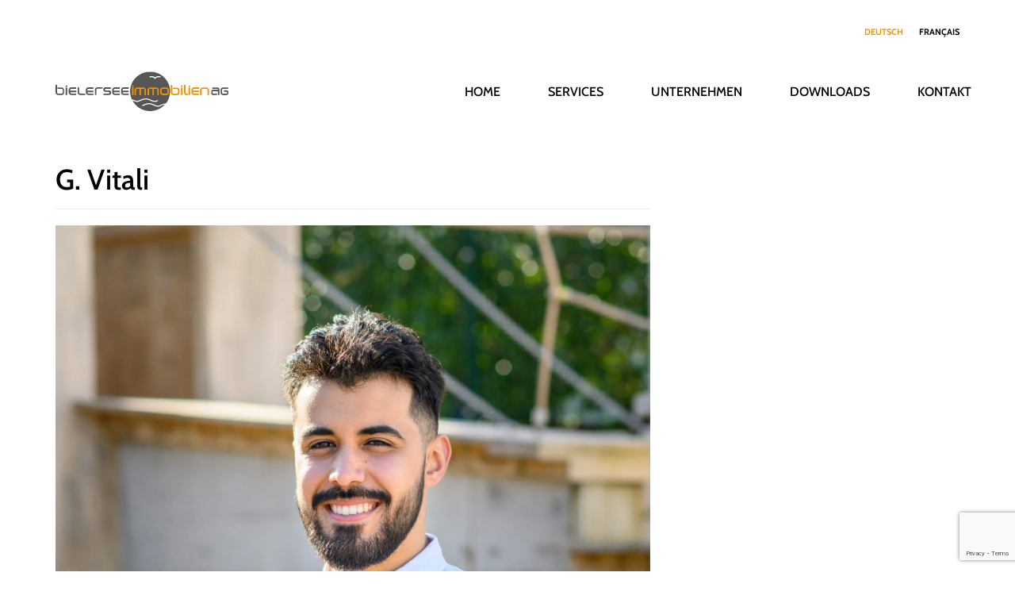

--- FILE ---
content_type: text/html; charset=UTF-8
request_url: https://bielerseeimmobilien.ch/de/unternehmen/attachment/g-vitali/
body_size: 5882
content:
<!doctype html>
<html lang="de-DE" prefix="og: https://ogp.me/ns#" class="no-js">
<head>
	<meta charset="utf-8">
	<title>G. Vitali - Bielersee Immobilien AG</title>	
	<meta name="viewport" content="width=device-width,initial-scale=1.0">
	
	<link rel="shortcut icon" href="https://bielerseeimmobilien.ch/wp-content/themes/bielerseeimmobilien/images/favicons/favicon.ico" type="image/x-icon">
	<link rel="apple-touch-icon" sizes="57x57" href="https://bielerseeimmobilien.ch/wp-content/themes/bielerseeimmobilien/images/favicons/apple-touch-icon-57x57.png">
	<link rel="apple-touch-icon" sizes="60x60" href="https://bielerseeimmobilien.ch/wp-content/themes/bielerseeimmobilien/images/favicons/apple-touch-icon-60x60.png">
	<link rel="apple-touch-icon" sizes="72x72" href="https://bielerseeimmobilien.ch/wp-content/themes/bielerseeimmobilien/images/favicons/apple-touch-icon-72x72.png">
	<link rel="apple-touch-icon" sizes="76x76" href="https://bielerseeimmobilien.ch/wp-content/themes/bielerseeimmobilien/images/favicons/apple-touch-icon-76x76.png">
	<link rel="apple-touch-icon" sizes="114x114" href="https://bielerseeimmobilien.ch/wp-content/themes/bielerseeimmobilien/images/favicons/apple-touch-icon-114x114.png">
	<link rel="apple-touch-icon" sizes="120x120" href="https://bielerseeimmobilien.ch/wp-content/themes/bielerseeimmobilien/images/favicons/apple-touch-icon-120x120.png">
	<link rel="apple-touch-icon" sizes="144x144" href="https://bielerseeimmobilien.ch/wp-content/themes/bielerseeimmobilien/images/favicons/apple-touch-icon-144x144.png">
	<link rel="apple-touch-icon" sizes="152x152" href="https://bielerseeimmobilien.ch/wp-content/themes/bielerseeimmobilien/images/favicons/apple-touch-icon-152x152.png">
	<link rel="apple-touch-icon" sizes="180x180" href="https://bielerseeimmobilien.ch/wp-content/themes/bielerseeimmobilien/images/favicons/apple-touch-icon-180x180.png">
	<link rel="icon" type="image/png" href="https://bielerseeimmobilien.ch/wp-content/themes/bielerseeimmobilien/images/favicons/favicon-16x16.png" sizes="16x16">
	<link rel="icon" type="image/png" href="https://bielerseeimmobilien.ch/wp-content/themes/bielerseeimmobilien/images/favicons/favicon-32x32.png" sizes="32x32">
	<link rel="icon" type="image/png" href="https://bielerseeimmobilien.ch/wp-content/themes/bielerseeimmobilien/images/favicons/favicon-96x96.png" sizes="96x96">
	<link rel="icon" type="image/png" href="https://bielerseeimmobilien.ch/wp-content/themes/bielerseeimmobilien/images/favicons/android-chrome-192x192.png" sizes="192x192">
	<meta name="msapplication-square70x70logo" content="https://bielerseeimmobilien.ch/wp-content/themes/bielerseeimmobilien/images/favicons/smalltile.png">
	<meta name="msapplication-square150x150logo" content="https://bielerseeimmobilien.ch/wp-content/themes/bielerseeimmobilien/images/favicons/mediumtile.png">
	<meta name="msapplication-wide310x150logo" content="https://bielerseeimmobilien.ch/wp-content/themes/bielerseeimmobilien/images/favicons/widetile.png">
	<meta name="msapplication-square310x310logo" content="https://bielerseeimmobilien.ch/wp-content/themes/bielerseeimmobilien/images/favicons/largetile.png">
	<link rel="alternate" hreflang="de" href="https://bielerseeimmobilien.ch/de/unternehmen/attachment/g-vitali/" />
<link rel="alternate" hreflang="fr" href="https://bielerseeimmobilien.ch/fr/entreprise/attachment/g-vitali-2/" />
<link rel="alternate" hreflang="x-default" href="https://bielerseeimmobilien.ch/de/unternehmen/attachment/g-vitali/" />
<link rel="preload" as="font" href="/wp-content/themes/bielerseeimmobilien/fonts/Cabin-Bold.woff2" data-wpacu-preload-local-font="1" crossorigin>
<link rel="preload" as="font" href="/wp-content/themes/bielerseeimmobilien/fonts/Cabin-Medium.woff2" data-wpacu-preload-local-font="1" crossorigin>
<link rel="preload" as="font" href="/wp-content/themes/bielerseeimmobilien/fonts/Cabin-Regular.woff2" data-wpacu-preload-local-font="1" crossorigin>

<!-- Suchmaschinen-Optimierung durch Rank Math PRO - https://rankmath.com/ -->
<meta name="robots" content="follow, index, max-snippet:-1, max-video-preview:-1, max-image-preview:large"/>
<link rel="canonical" href="https://bielerseeimmobilien.ch/de/unternehmen/attachment/g-vitali/" />
<meta property="og:locale" content="de_DE" />
<meta property="og:type" content="article" />
<meta property="og:title" content="G. Vitali - Bielersee Immobilien AG" />
<meta property="og:url" content="https://bielerseeimmobilien.ch/de/unternehmen/attachment/g-vitali/" />
<meta property="og:site_name" content="Bielersee Immobilien AG" />
<meta property="og:image" content="https://bielerseeimmobilien.ch/wp-content/uploads/2020/03/G.-Vitali-768x960.jpg" />
<meta property="og:image:secure_url" content="https://bielerseeimmobilien.ch/wp-content/uploads/2020/03/G.-Vitali-768x960.jpg" />
<meta property="og:image:width" content="768" />
<meta property="og:image:height" content="960" />
<meta property="og:image:alt" content="G. Vitali" />
<meta property="og:image:type" content="image/jpeg" />
<meta name="twitter:card" content="summary_large_image" />
<meta name="twitter:title" content="G. Vitali - Bielersee Immobilien AG" />
<meta name="twitter:image" content="https://bielerseeimmobilien.ch/wp-content/uploads/2020/03/G.-Vitali-768x960.jpg" />
<!-- /Rank Math WordPress SEO Plugin -->

<link rel="alternate" title="oEmbed (JSON)" type="application/json+oembed" href="https://bielerseeimmobilien.ch/de/wp-json/oembed/1.0/embed?url=https%3A%2F%2Fbielerseeimmobilien.ch%2Fde%2Funternehmen%2Fattachment%2Fg-vitali%2F" />
<link rel="alternate" title="oEmbed (XML)" type="text/xml+oembed" href="https://bielerseeimmobilien.ch/de/wp-json/oembed/1.0/embed?url=https%3A%2F%2Fbielerseeimmobilien.ch%2Fde%2Funternehmen%2Fattachment%2Fg-vitali%2F&#038;format=xml" />
<style id='wp-img-auto-sizes-contain-inline-css' type='text/css'>img:is([sizes=auto i],[sizes^="auto," i]){contain-intrinsic-size:3000px 1500px}</style>
<link rel='stylesheet' id='wp-block-library-css' href='https://bielerseeimmobilien.ch/wp-includes/css/dist/block-library/style.min.css?ver=6.9' type='text/css' media='all' />

<style id='classic-theme-styles-inline-css' type='text/css'>/*! This file is auto-generated */
.wp-block-button__link{color:#fff;background-color:#32373c;border-radius:9999px;box-shadow:none;text-decoration:none;padding:calc(.667em + 2px) calc(1.333em + 2px);font-size:1.125em}.wp-block-file__button{background:#32373c;color:#fff;text-decoration:none}</style>
<link rel='stylesheet' id='contact-form-7-css' href='https://bielerseeimmobilien.ch/wp-content/cache/asset-cleanup/css/item/contact-form-7__includes__css__styles-css-v1d69c0b5b03ace9804daf4ba4e10515e0122fd8d.css' type='text/css' media='all' />
<link rel='stylesheet' id='responsive-lightbox-swipebox-css' href='https://bielerseeimmobilien.ch/wp-content/plugins/responsive-lightbox/assets/swipebox/swipebox.min.css?ver=1.5.2' type='text/css' media='all' />
<link rel='stylesheet' id='wpml-legacy-horizontal-list-0-css' href='https://bielerseeimmobilien.ch/wp-content/plugins/sitepress-multilingual-cms/templates/language-switchers/legacy-list-horizontal/style.min.css?ver=1' type='text/css' media='all' />
<link rel='stylesheet' id='fonts-css' href='https://bielerseeimmobilien.ch/wp-content/cache/asset-cleanup/css/item/bielerseeimmobilien__fonts__fonts-css-v2aabd51cc8478fa13c2e7b5bf5b13f7c12444647.css' type='text/css' media='all' />
<link rel='stylesheet' id='bootstrap-css' href='https://bielerseeimmobilien.ch/wp-content/themes/bielerseeimmobilien/library/css/bootstrap.min.css?ver=1' type='text/css' media='all' />
<link rel='stylesheet' id='bt-ext-css' href='https://bielerseeimmobilien.ch/wp-content/themes/bielerseeimmobilien/css/bootstrap_extension.css?ver=6.9' type='text/css' media='all' />
<link rel='stylesheet' id='wpbs-style-css' href='https://bielerseeimmobilien.ch/wp-content/themes/bielerseeimmobilien/style.min.css?ver=1770038353' type='text/css' media='all' />
<script type="text/javascript" id="google_gtagjs" src="https://www.googletagmanager.com/gtag/js?id=G-PFF3FS9X37" async="async"></script>
<script type="text/javascript" id="google_gtagjs-inline">
/* <![CDATA[ */
window.dataLayer = window.dataLayer || [];function gtag(){dataLayer.push(arguments);}gtag('js', new Date());gtag('config', 'G-PFF3FS9X37', {} );
/* ]]> */
</script>
</head>

<body class="attachment wp-singular attachment-template-default single single-attachment postid-1310 attachmentid-1310 attachment-jpeg wp-theme-bielerseeimmobilien fl-builder-2-10-0-5 fl-no-js">
		<header>
		<div class="navbar navbar-default">
			<div class="container">
				<div class="row clearfix hidden-xs hidden-sm">
					<div class="col-md-12">
						<ul id="languages"><li class="active"><a href="https://bielerseeimmobilien.ch/de/unternehmen/attachment/g-vitali/">Deutsch</a></li><li class=""><a href="https://bielerseeimmobilien.ch/fr/entreprise/attachment/g-vitali-2/">Français</a></li>						</ul>
					</div>
				</div>
				<div id="sticky">
					<div>
						<div class="navbar-header">
							<a id="header-phone" href="tel:0323447474" class="visible-xs visible-sm"><img src="https://bielerseeimmobilien.ch/wp-content/themes/bielerseeimmobilien/images/phone.svg" alt=""></a>
							<button type="button" class="navbar-toggle" data-toggle="collapse">
								<span class="icon-bar"></span>
								<span class="icon-bar"></span>
								<span class="icon-bar"></span>
							</button>

							<a class="navbar-brand" title="" href="https://bielerseeimmobilien.ch/de/">
								<img src="https://bielerseeimmobilien.ch/wp-content/themes/bielerseeimmobilien/images/logo-header.svg" alt="Bielersee Immobilien AG">							</a>
						</div>
						<div class="collapse navbar-collapse navbar-responsive-collapse navbar-right">
							<a href="#" class="navbar-close"><img src="https://bielerseeimmobilien.ch/wp-content/themes/bielerseeimmobilien/images/icon-close.svg" alt=""></a>
							<ul id="menu-main-menu" class="nav navbar-nav"><li class="menu-item menu-item-type-post_type menu-item-object-page menu-item-home menu-item-957"><a href="https://bielerseeimmobilien.ch/de/">Home</a></li>
<li class="menu-item menu-item-type-post_type menu-item-object-page menu-item-960"><a href="https://bielerseeimmobilien.ch/de/services/">Services</a></li>
<li class="menu-item menu-item-type-post_type menu-item-object-page menu-item-961"><a href="https://bielerseeimmobilien.ch/de/unternehmen/">Unternehmen</a></li>
<li class="menu-item menu-item-type-post_type menu-item-object-page menu-item-962"><a href="https://bielerseeimmobilien.ch/de/downloads/">Downloads</a></li>
<li class="menu-item menu-item-type-post_type menu-item-object-page menu-item-963"><a href="https://bielerseeimmobilien.ch/de/kontakt/">Kontakt</a></li>
<li id="mobile_languages" class="visible-xs visible-sm"><a href="https://bielerseeimmobilien.ch/de/unternehmen/attachment/g-vitali/" class="active">Deutsch</a><a href="https://bielerseeimmobilien.ch/fr/entreprise/attachment/g-vitali-2/" class="">Français</a></li></ul>						</div>
					</div>
				</div>
			</div>
		</div>
	</header>
<div class="container">
	<div id="content" class="clearfix row">
		<div id="main" class="col-sm-8 clearfix" role="main">
						<article id="post-1310" class="clearfix post-1310 attachment type-attachment status-inherit hentry" role="article" itemscope itemtype="http://schema.org/BlogPosting">
								<div class="page-header"><h1 class="page-title" itemprop="headline">G. Vitali</h1></div>
				<section class="post_content clearfix" itemprop="articleBody">
					<p class="attachment"><a href='https://bielerseeimmobilien.ch/wp-content/uploads/2020/03/G.-Vitali-scaled.jpg' title="" data-rl_title="" class="rl-gallery-link" data-rl_caption="" data-rel="lightbox-gallery-0"><img fetchpriority="high" decoding="async" width="2048" height="2560" src="https://bielerseeimmobilien.ch/wp-content/uploads/2020/03/G.-Vitali-scaled.jpg" class="attachment-medium size-medium" alt="G. Vitali scaled" srcset="https://bielerseeimmobilien.ch/wp-content/uploads/2020/03/G.-Vitali-scaled.jpg 2048w, https://bielerseeimmobilien.ch/wp-content/uploads/2020/03/G.-Vitali-768x960.jpg 768w, https://bielerseeimmobilien.ch/wp-content/uploads/2020/03/G.-Vitali-1229x1536.jpg 1229w, https://bielerseeimmobilien.ch/wp-content/uploads/2020/03/G.-Vitali-1639x2048.jpg 1639w, https://bielerseeimmobilien.ch/wp-content/uploads/2020/03/G.-Vitali-368x460.jpg 368w" sizes="(max-width: 2048px) 100vw, 2048px"></a></p>
				</section> <!-- end article section -->
							</article> <!-- end article -->
					
					</div> <!-- end #main -->
			</div> <!-- end #content -->
</div>

	<footer>
		<div id="footer">
			<div class="container">
				<div class="row clearfix">
					<div class="col-sm-3">
						<div id="text-2" class="widget widget_text">			<div class="textwidget"><p><img decoding="async" class="alignnone size-full wp-image-348" src="https://bielerseeimmobilien.ch/wp-content/uploads/2017/03/logo-footer.svg" alt="" /></p>
</div>
		</div>						<br class="visible-xs">
					</div>
					<div class="col-sm-3">
						<div id="text-3" class="widget widget_text">			<div class="textwidget"><p><strong>Bielersee Immobilien AG</strong></p>
<p>Poststrasse 19<br />
Postfach<br />
CH-2500 Biel/Bienne 6</p>
<p>Tel. +41 32 344 74 74</p>
<p>Öffnungszeiten<br />
Montag &#8211; Donnerstag<br />
07.30 – 12.00 Uhr<br />
13.30 – 17.30 Uhr</p>
<p>Freitag<br />
07.30 – 12.00 Uhr<br />
13.30 – 17.00 Uhr</p>
<p><a href="mailto:info@bielerseeimmobilien.ch">info@bielerseeimmobilien.ch</a></p>
</div>
		</div>					</div>
					<div class="col-sm-3">
						<br class="visible-xs">
						<div id="nav_menu-2" class="widget widget_nav_menu"><div class="menu-angebote-container"><ul id="menu-angebote" class="menu"><li id="menu-item-447" class="menu-item menu-item-type-custom menu-item-object-custom menu-item-447"><a href="#mietangebote">Mietangebote</a></li>
<li id="menu-item-448" class="menu-item menu-item-type-custom menu-item-object-custom menu-item-448"><a href="#kaufangebote">Kaufangebote</a></li>
</ul></div></div>					</div>
					<div class="col-sm-3">
						<br class="visible-xs">
						<br class="visible-xs">
						<div id="nav_menu-3" class="widget widget_nav_menu"><div class="menu-footer-2-container"><ul id="menu-footer-2" class="menu"><li id="menu-item-337" class="menu-item menu-item-type-post_type menu-item-object-page menu-item-337"><a href="https://bielerseeimmobilien.ch/de/unternehmen/">Unternehmen</a></li>
<li id="menu-item-335" class="menu-item menu-item-type-post_type menu-item-object-page menu-item-335"><a href="https://bielerseeimmobilien.ch/de/downloads/">Downloads</a></li>
<li id="menu-item-336" class="menu-item menu-item-type-post_type menu-item-object-page menu-item-336"><a href="https://bielerseeimmobilien.ch/de/kontakt/">Kontakt</a></li>
</ul></div></div>						<br class="visible-xs">
					</div>
				</div>
			</div>
		</div>
		<div id="copyrights" class="hidden-xs">
			<div class="container">
				<div class="row clearfix">
					<div class="col-md-12">
						<div id="text-5" class="widget widget_text">			<div class="textwidget"><p>© 2026, bielerseeimmobilien.ch     <a href="/de/impressum/">Impressum</a></p>
</div>
		</div>					</div>
				</div>
			</div>
		</div>
	</footer>
	<a href="#" class="scrollup">
		<img src="https://bielerseeimmobilien.ch/wp-content/themes/bielerseeimmobilien/images/up.svg" alt="">
	</a>
	<script type="speculationrules">
{"prefetch":[{"source":"document","where":{"and":[{"href_matches":"/de/*"},{"not":{"href_matches":["/wp-*.php","/wp-admin/*","/wp-content/uploads/*","/wp-content/*","/wp-content/plugins/*","/wp-content/themes/bielerseeimmobilien/*","/de/*\\?(.+)"]}},{"not":{"selector_matches":"a[rel~=\"nofollow\"]"}},{"not":{"selector_matches":".no-prefetch, .no-prefetch a"}}]},"eagerness":"conservative"}]}
</script>
<script type="text/javascript" src="https://bielerseeimmobilien.ch/wp-includes/js/dist/hooks.min.js?ver=dd5603f07f9220ed27f1" id="wp-hooks-js"></script>
<script type="text/javascript" src="https://bielerseeimmobilien.ch/wp-includes/js/dist/i18n.min.js?ver=c26c3dc7bed366793375" id="wp-i18n-js"></script>
<script type="text/javascript" id="wp-i18n-js-after">
/* <![CDATA[ */
wp.i18n.setLocaleData( { 'text direction\u0004ltr': [ 'ltr' ] } );
//# sourceURL=wp-i18n-js-after
/* ]]> */
</script>
<script type="text/javascript" src="https://bielerseeimmobilien.ch/wp-content/plugins/contact-form-7/includes/swv/js/index.js?ver=6.1.4" id="swv-js"></script>
<script type="text/javascript" id="contact-form-7-js-translations">
/* <![CDATA[ */
( function( domain, translations ) {
	var localeData = translations.locale_data[ domain ] || translations.locale_data.messages;
	localeData[""].domain = domain;
	wp.i18n.setLocaleData( localeData, domain );
} )( "contact-form-7", {"translation-revision-date":"2025-10-26 03:28:49+0000","generator":"GlotPress\/4.0.3","domain":"messages","locale_data":{"messages":{"":{"domain":"messages","plural-forms":"nplurals=2; plural=n != 1;","lang":"de"},"This contact form is placed in the wrong place.":["Dieses Kontaktformular wurde an der falschen Stelle platziert."],"Error:":["Fehler:"]}},"comment":{"reference":"includes\/js\/index.js"}} );
//# sourceURL=contact-form-7-js-translations
/* ]]> */
</script>
<script type="text/javascript" id="contact-form-7-js-before">
/* <![CDATA[ */
var wpcf7 = {
    "api": {
        "root": "https:\/\/bielerseeimmobilien.ch\/de\/wp-json\/",
        "namespace": "contact-form-7\/v1"
    },
    "cached": 1
};
//# sourceURL=contact-form-7-js-before
/* ]]> */
</script>
<script type="text/javascript" src="https://bielerseeimmobilien.ch/wp-content/plugins/contact-form-7/includes/js/index.js?ver=6.1.4" id="contact-form-7-js"></script>
<script type="text/javascript" id="flying-pages-js-before">
/* <![CDATA[ */
window.FPConfig= {
	delay: 3,
	ignoreKeywords: ["\/wp-admin","\/wp-login.php","\/cart","add-to-cart","logout","#","?",".png",".jpeg",".jpg",".gif",".svg"],
	maxRPS: 3,
    hoverDelay: 50
};
//# sourceURL=flying-pages-js-before
/* ]]> */
</script>
<script type="text/javascript" src="https://bielerseeimmobilien.ch/wp-content/plugins/flying-pages/flying-pages.min.js?ver=2.4.7" id="flying-pages-js" defer></script>
<script type="text/javascript" src="https://bielerseeimmobilien.ch/wp-content/themes/bielerseeimmobilien/js/jquery-1.11.3.min.js?ver=1" id="jquery-js"></script>
<script type="text/javascript" src="https://bielerseeimmobilien.ch/wp-content/plugins/responsive-lightbox/assets/dompurify/purify.min.js?ver=3.3.1" id="dompurify-js"></script>
<script type="text/javascript" id="responsive-lightbox-sanitizer-js-before">
/* <![CDATA[ */
window.RLG = window.RLG || {}; window.RLG.sanitizeAllowedHosts = ["youtube.com","www.youtube.com","youtu.be","vimeo.com","player.vimeo.com"];
//# sourceURL=responsive-lightbox-sanitizer-js-before
/* ]]> */
</script>
<script type="text/javascript" src="https://bielerseeimmobilien.ch/wp-content/plugins/responsive-lightbox/js/sanitizer.js?ver=2.7.0" id="responsive-lightbox-sanitizer-js"></script>
<script type="text/javascript" src="https://bielerseeimmobilien.ch/wp-content/plugins/responsive-lightbox/assets/swipebox/jquery.swipebox.min.js?ver=1.5.2" id="responsive-lightbox-swipebox-js"></script>
<script type="text/javascript" src="https://bielerseeimmobilien.ch/wp-includes/js/underscore.min.js?ver=1.13.7" id="underscore-js"></script>
<script type="text/javascript" src="https://bielerseeimmobilien.ch/wp-content/plugins/responsive-lightbox/assets/infinitescroll/infinite-scroll.pkgd.min.js?ver=4.0.1" id="responsive-lightbox-infinite-scroll-js"></script>
<script type="text/javascript" id="responsive-lightbox-js-before">
/* <![CDATA[ */
var rlArgs = {"script":"swipebox","selector":"lightbox","customEvents":"","activeGalleries":true,"animation":true,"hideCloseButtonOnMobile":false,"removeBarsOnMobile":false,"hideBars":true,"hideBarsDelay":5000,"videoMaxWidth":1080,"useSVG":true,"loopAtEnd":false,"woocommerce_gallery":false,"ajaxurl":"https:\/\/bielerseeimmobilien.ch\/wp-admin\/admin-ajax.php","nonce":"b180d695b8","preview":false,"postId":1310,"scriptExtension":false};

//# sourceURL=responsive-lightbox-js-before
/* ]]> */
</script>
<script type="text/javascript" src="https://bielerseeimmobilien.ch/wp-content/plugins/responsive-lightbox/js/front.js?ver=2.7.0" id="responsive-lightbox-js"></script>
<script type="text/javascript" src="https://bielerseeimmobilien.ch/wp-content/themes/bielerseeimmobilien/js/modernizr.min.js?ver=1" id="modernizr-js"></script>
<script type="text/javascript" src="https://bielerseeimmobilien.ch/wp-content/themes/bielerseeimmobilien/library/js/bootstrap.min.js?ver=1" id="bootstrap-js"></script>
<script type="text/javascript" src="https://bielerseeimmobilien.ch/wp-content/themes/bielerseeimmobilien/js/hammer.min.js?ver=1" id="hammer-js"></script>
<script type="text/javascript" id="main_script-js-extra">
/* <![CDATA[ */
var PT_Ajax = {"ajaxurl":"https://bielerseeimmobilien.ch/wp-admin/admin-ajax.php","siteurl":"https://bielerseeimmobilien.ch/de/","tempurl":"https://bielerseeimmobilien.ch/wp-content/themes/bielerseeimmobilien"};
//# sourceURL=main_script-js-extra
/* ]]> */
</script>
<script type="text/javascript" src="https://bielerseeimmobilien.ch/wp-content/cache/asset-cleanup/js/item/bielerseeimmobilien__js__main_script-js-v96711b4d21992281b8ef457013b22e0cd3695472.js" id="main_script-js"></script>
<script type="text/javascript" src="https://bielerseeimmobilien.ch/wp-content/uploads/wpmss/wpmssab.min.js?ver=1597411930" id="wpmssab-js"></script>
<script type="text/javascript" src="https://bielerseeimmobilien.ch/wp-content/plugins/mousewheel-smooth-scroll/js/SmoothScroll.min.js?ver=1.5.1" id="SmoothScroll-js"></script>
<script type="text/javascript" src="https://bielerseeimmobilien.ch/wp-content/uploads/wpmss/wpmss.min.js?ver=1597411930" id="wpmss-js"></script>
<script type="text/javascript" src="https://www.google.com/recaptcha/api.js?render=6Lfc_IcUAAAAAPoV92Fs6ZhPzY4ZJxfvODeZtTsB&amp;ver=3.0" id="google-recaptcha-js"></script>
<script type="text/javascript" src="https://bielerseeimmobilien.ch/wp-includes/js/dist/vendor/wp-polyfill.min.js?ver=3.15.0" id="wp-polyfill-js"></script>
<script type="text/javascript" id="wpcf7-recaptcha-js-before">
/* <![CDATA[ */
var wpcf7_recaptcha = {
    "sitekey": "6Lfc_IcUAAAAAPoV92Fs6ZhPzY4ZJxfvODeZtTsB",
    "actions": {
        "homepage": "homepage",
        "contactform": "contactform"
    }
};
//# sourceURL=wpcf7-recaptcha-js-before
/* ]]> */
</script>
<script type="text/javascript" src="https://bielerseeimmobilien.ch/wp-content/plugins/contact-form-7/modules/recaptcha/index.js?ver=6.1.4" id="wpcf7-recaptcha-js"></script>
	<div class="modal fade" id="anfragen_modal" tabindex="-1" role="dialog">
		<div class="modal-dialog" role="document">
			<div class="modal-content">
				<div class="modal-body">
					<button type="button" class="close" data-dismiss="modal" aria-label="Close">
						<img src="https://bielerseeimmobilien.ch/wp-content/themes/bielerseeimmobilien/images/icon-modal-close.svg" alt="">
					</button>
					
<div class="wpcf7 no-js" id="wpcf7-f415-o1" lang="de-DE" dir="ltr" data-wpcf7-id="415">
<div class="screen-reader-response"><p role="status" aria-live="polite" aria-atomic="true"></p> <ul></ul></div>
<form action="/de/unternehmen/attachment/g-vitali/#wpcf7-f415-o1" method="post" class="wpcf7-form init" aria-label="Kontaktformular" novalidate="novalidate" data-status="init">
<fieldset class="hidden-fields-container"><input type="hidden" name="_wpcf7" value="415" /><input type="hidden" name="_wpcf7_version" value="6.1.4" /><input type="hidden" name="_wpcf7_locale" value="de_DE" /><input type="hidden" name="_wpcf7_unit_tag" value="wpcf7-f415-o1" /><input type="hidden" name="_wpcf7_container_post" value="0" /><input type="hidden" name="_wpcf7_posted_data_hash" value="" /><input type="hidden" name="_wpcf7_recaptcha_response" value="" />
</fieldset>
<h1>Anfragen
</h1>
<p><label>NAME*<br />
<span class="wpcf7-form-control-wrap" data-name="your-name"><input size="40" maxlength="400" class="wpcf7-form-control wpcf7-text wpcf7-validates-as-required" aria-required="true" aria-invalid="false" value="" type="text" name="your-name" /></span></label><br />
<label>VORNAME*<br />
<span class="wpcf7-form-control-wrap" data-name="your-vorname"><input size="40" maxlength="400" class="wpcf7-form-control wpcf7-text wpcf7-validates-as-required" aria-required="true" aria-invalid="false" value="" type="text" name="your-vorname" /></span></label><br />
<label>EMAIL*<br />
<span class="wpcf7-form-control-wrap" data-name="your-email"><input size="40" maxlength="400" class="wpcf7-form-control wpcf7-email wpcf7-validates-as-required wpcf7-text wpcf7-validates-as-email" aria-required="true" aria-invalid="false" value="" type="email" name="your-email" /></span></label><br />
<label>TELEFON<br />
<span class="wpcf7-form-control-wrap" data-name="your-tel"><input size="40" maxlength="400" class="wpcf7-form-control wpcf7-tel wpcf7-text wpcf7-validates-as-tel" aria-invalid="false" value="" type="tel" name="your-tel" /></span></label><br />
<label>ADRESSE<br />
<span class="wpcf7-form-control-wrap" data-name="your-adresse"><input size="40" maxlength="400" class="wpcf7-form-control wpcf7-text" aria-invalid="false" value="" type="text" name="your-adresse" /></span></label><br />
<label>NACHRICHT<br />
<span class="wpcf7-form-control-wrap" data-name="your-message"><textarea cols="40" rows="10" maxlength="2000" class="wpcf7-form-control wpcf7-textarea" aria-invalid="false" name="your-message"></textarea></span></label><br />
<input class="wpcf7-form-control wpcf7-submit has-spinner" type="submit" value="SENDEN" />
</p><div class="wpcf7-response-output" aria-hidden="true"></div>
</form>
</div>
				</div>
			</div>
		</div>
	</div></body>
</html>

--- FILE ---
content_type: text/html; charset=utf-8
request_url: https://www.google.com/recaptcha/api2/anchor?ar=1&k=6Lfc_IcUAAAAAPoV92Fs6ZhPzY4ZJxfvODeZtTsB&co=aHR0cHM6Ly9iaWVsZXJzZWVpbW1vYmlsaWVuLmNoOjQ0Mw..&hl=en&v=N67nZn4AqZkNcbeMu4prBgzg&size=invisible&anchor-ms=20000&execute-ms=30000&cb=a8ostjjivym1
body_size: 48645
content:
<!DOCTYPE HTML><html dir="ltr" lang="en"><head><meta http-equiv="Content-Type" content="text/html; charset=UTF-8">
<meta http-equiv="X-UA-Compatible" content="IE=edge">
<title>reCAPTCHA</title>
<style type="text/css">
/* cyrillic-ext */
@font-face {
  font-family: 'Roboto';
  font-style: normal;
  font-weight: 400;
  font-stretch: 100%;
  src: url(//fonts.gstatic.com/s/roboto/v48/KFO7CnqEu92Fr1ME7kSn66aGLdTylUAMa3GUBHMdazTgWw.woff2) format('woff2');
  unicode-range: U+0460-052F, U+1C80-1C8A, U+20B4, U+2DE0-2DFF, U+A640-A69F, U+FE2E-FE2F;
}
/* cyrillic */
@font-face {
  font-family: 'Roboto';
  font-style: normal;
  font-weight: 400;
  font-stretch: 100%;
  src: url(//fonts.gstatic.com/s/roboto/v48/KFO7CnqEu92Fr1ME7kSn66aGLdTylUAMa3iUBHMdazTgWw.woff2) format('woff2');
  unicode-range: U+0301, U+0400-045F, U+0490-0491, U+04B0-04B1, U+2116;
}
/* greek-ext */
@font-face {
  font-family: 'Roboto';
  font-style: normal;
  font-weight: 400;
  font-stretch: 100%;
  src: url(//fonts.gstatic.com/s/roboto/v48/KFO7CnqEu92Fr1ME7kSn66aGLdTylUAMa3CUBHMdazTgWw.woff2) format('woff2');
  unicode-range: U+1F00-1FFF;
}
/* greek */
@font-face {
  font-family: 'Roboto';
  font-style: normal;
  font-weight: 400;
  font-stretch: 100%;
  src: url(//fonts.gstatic.com/s/roboto/v48/KFO7CnqEu92Fr1ME7kSn66aGLdTylUAMa3-UBHMdazTgWw.woff2) format('woff2');
  unicode-range: U+0370-0377, U+037A-037F, U+0384-038A, U+038C, U+038E-03A1, U+03A3-03FF;
}
/* math */
@font-face {
  font-family: 'Roboto';
  font-style: normal;
  font-weight: 400;
  font-stretch: 100%;
  src: url(//fonts.gstatic.com/s/roboto/v48/KFO7CnqEu92Fr1ME7kSn66aGLdTylUAMawCUBHMdazTgWw.woff2) format('woff2');
  unicode-range: U+0302-0303, U+0305, U+0307-0308, U+0310, U+0312, U+0315, U+031A, U+0326-0327, U+032C, U+032F-0330, U+0332-0333, U+0338, U+033A, U+0346, U+034D, U+0391-03A1, U+03A3-03A9, U+03B1-03C9, U+03D1, U+03D5-03D6, U+03F0-03F1, U+03F4-03F5, U+2016-2017, U+2034-2038, U+203C, U+2040, U+2043, U+2047, U+2050, U+2057, U+205F, U+2070-2071, U+2074-208E, U+2090-209C, U+20D0-20DC, U+20E1, U+20E5-20EF, U+2100-2112, U+2114-2115, U+2117-2121, U+2123-214F, U+2190, U+2192, U+2194-21AE, U+21B0-21E5, U+21F1-21F2, U+21F4-2211, U+2213-2214, U+2216-22FF, U+2308-230B, U+2310, U+2319, U+231C-2321, U+2336-237A, U+237C, U+2395, U+239B-23B7, U+23D0, U+23DC-23E1, U+2474-2475, U+25AF, U+25B3, U+25B7, U+25BD, U+25C1, U+25CA, U+25CC, U+25FB, U+266D-266F, U+27C0-27FF, U+2900-2AFF, U+2B0E-2B11, U+2B30-2B4C, U+2BFE, U+3030, U+FF5B, U+FF5D, U+1D400-1D7FF, U+1EE00-1EEFF;
}
/* symbols */
@font-face {
  font-family: 'Roboto';
  font-style: normal;
  font-weight: 400;
  font-stretch: 100%;
  src: url(//fonts.gstatic.com/s/roboto/v48/KFO7CnqEu92Fr1ME7kSn66aGLdTylUAMaxKUBHMdazTgWw.woff2) format('woff2');
  unicode-range: U+0001-000C, U+000E-001F, U+007F-009F, U+20DD-20E0, U+20E2-20E4, U+2150-218F, U+2190, U+2192, U+2194-2199, U+21AF, U+21E6-21F0, U+21F3, U+2218-2219, U+2299, U+22C4-22C6, U+2300-243F, U+2440-244A, U+2460-24FF, U+25A0-27BF, U+2800-28FF, U+2921-2922, U+2981, U+29BF, U+29EB, U+2B00-2BFF, U+4DC0-4DFF, U+FFF9-FFFB, U+10140-1018E, U+10190-1019C, U+101A0, U+101D0-101FD, U+102E0-102FB, U+10E60-10E7E, U+1D2C0-1D2D3, U+1D2E0-1D37F, U+1F000-1F0FF, U+1F100-1F1AD, U+1F1E6-1F1FF, U+1F30D-1F30F, U+1F315, U+1F31C, U+1F31E, U+1F320-1F32C, U+1F336, U+1F378, U+1F37D, U+1F382, U+1F393-1F39F, U+1F3A7-1F3A8, U+1F3AC-1F3AF, U+1F3C2, U+1F3C4-1F3C6, U+1F3CA-1F3CE, U+1F3D4-1F3E0, U+1F3ED, U+1F3F1-1F3F3, U+1F3F5-1F3F7, U+1F408, U+1F415, U+1F41F, U+1F426, U+1F43F, U+1F441-1F442, U+1F444, U+1F446-1F449, U+1F44C-1F44E, U+1F453, U+1F46A, U+1F47D, U+1F4A3, U+1F4B0, U+1F4B3, U+1F4B9, U+1F4BB, U+1F4BF, U+1F4C8-1F4CB, U+1F4D6, U+1F4DA, U+1F4DF, U+1F4E3-1F4E6, U+1F4EA-1F4ED, U+1F4F7, U+1F4F9-1F4FB, U+1F4FD-1F4FE, U+1F503, U+1F507-1F50B, U+1F50D, U+1F512-1F513, U+1F53E-1F54A, U+1F54F-1F5FA, U+1F610, U+1F650-1F67F, U+1F687, U+1F68D, U+1F691, U+1F694, U+1F698, U+1F6AD, U+1F6B2, U+1F6B9-1F6BA, U+1F6BC, U+1F6C6-1F6CF, U+1F6D3-1F6D7, U+1F6E0-1F6EA, U+1F6F0-1F6F3, U+1F6F7-1F6FC, U+1F700-1F7FF, U+1F800-1F80B, U+1F810-1F847, U+1F850-1F859, U+1F860-1F887, U+1F890-1F8AD, U+1F8B0-1F8BB, U+1F8C0-1F8C1, U+1F900-1F90B, U+1F93B, U+1F946, U+1F984, U+1F996, U+1F9E9, U+1FA00-1FA6F, U+1FA70-1FA7C, U+1FA80-1FA89, U+1FA8F-1FAC6, U+1FACE-1FADC, U+1FADF-1FAE9, U+1FAF0-1FAF8, U+1FB00-1FBFF;
}
/* vietnamese */
@font-face {
  font-family: 'Roboto';
  font-style: normal;
  font-weight: 400;
  font-stretch: 100%;
  src: url(//fonts.gstatic.com/s/roboto/v48/KFO7CnqEu92Fr1ME7kSn66aGLdTylUAMa3OUBHMdazTgWw.woff2) format('woff2');
  unicode-range: U+0102-0103, U+0110-0111, U+0128-0129, U+0168-0169, U+01A0-01A1, U+01AF-01B0, U+0300-0301, U+0303-0304, U+0308-0309, U+0323, U+0329, U+1EA0-1EF9, U+20AB;
}
/* latin-ext */
@font-face {
  font-family: 'Roboto';
  font-style: normal;
  font-weight: 400;
  font-stretch: 100%;
  src: url(//fonts.gstatic.com/s/roboto/v48/KFO7CnqEu92Fr1ME7kSn66aGLdTylUAMa3KUBHMdazTgWw.woff2) format('woff2');
  unicode-range: U+0100-02BA, U+02BD-02C5, U+02C7-02CC, U+02CE-02D7, U+02DD-02FF, U+0304, U+0308, U+0329, U+1D00-1DBF, U+1E00-1E9F, U+1EF2-1EFF, U+2020, U+20A0-20AB, U+20AD-20C0, U+2113, U+2C60-2C7F, U+A720-A7FF;
}
/* latin */
@font-face {
  font-family: 'Roboto';
  font-style: normal;
  font-weight: 400;
  font-stretch: 100%;
  src: url(//fonts.gstatic.com/s/roboto/v48/KFO7CnqEu92Fr1ME7kSn66aGLdTylUAMa3yUBHMdazQ.woff2) format('woff2');
  unicode-range: U+0000-00FF, U+0131, U+0152-0153, U+02BB-02BC, U+02C6, U+02DA, U+02DC, U+0304, U+0308, U+0329, U+2000-206F, U+20AC, U+2122, U+2191, U+2193, U+2212, U+2215, U+FEFF, U+FFFD;
}
/* cyrillic-ext */
@font-face {
  font-family: 'Roboto';
  font-style: normal;
  font-weight: 500;
  font-stretch: 100%;
  src: url(//fonts.gstatic.com/s/roboto/v48/KFO7CnqEu92Fr1ME7kSn66aGLdTylUAMa3GUBHMdazTgWw.woff2) format('woff2');
  unicode-range: U+0460-052F, U+1C80-1C8A, U+20B4, U+2DE0-2DFF, U+A640-A69F, U+FE2E-FE2F;
}
/* cyrillic */
@font-face {
  font-family: 'Roboto';
  font-style: normal;
  font-weight: 500;
  font-stretch: 100%;
  src: url(//fonts.gstatic.com/s/roboto/v48/KFO7CnqEu92Fr1ME7kSn66aGLdTylUAMa3iUBHMdazTgWw.woff2) format('woff2');
  unicode-range: U+0301, U+0400-045F, U+0490-0491, U+04B0-04B1, U+2116;
}
/* greek-ext */
@font-face {
  font-family: 'Roboto';
  font-style: normal;
  font-weight: 500;
  font-stretch: 100%;
  src: url(//fonts.gstatic.com/s/roboto/v48/KFO7CnqEu92Fr1ME7kSn66aGLdTylUAMa3CUBHMdazTgWw.woff2) format('woff2');
  unicode-range: U+1F00-1FFF;
}
/* greek */
@font-face {
  font-family: 'Roboto';
  font-style: normal;
  font-weight: 500;
  font-stretch: 100%;
  src: url(//fonts.gstatic.com/s/roboto/v48/KFO7CnqEu92Fr1ME7kSn66aGLdTylUAMa3-UBHMdazTgWw.woff2) format('woff2');
  unicode-range: U+0370-0377, U+037A-037F, U+0384-038A, U+038C, U+038E-03A1, U+03A3-03FF;
}
/* math */
@font-face {
  font-family: 'Roboto';
  font-style: normal;
  font-weight: 500;
  font-stretch: 100%;
  src: url(//fonts.gstatic.com/s/roboto/v48/KFO7CnqEu92Fr1ME7kSn66aGLdTylUAMawCUBHMdazTgWw.woff2) format('woff2');
  unicode-range: U+0302-0303, U+0305, U+0307-0308, U+0310, U+0312, U+0315, U+031A, U+0326-0327, U+032C, U+032F-0330, U+0332-0333, U+0338, U+033A, U+0346, U+034D, U+0391-03A1, U+03A3-03A9, U+03B1-03C9, U+03D1, U+03D5-03D6, U+03F0-03F1, U+03F4-03F5, U+2016-2017, U+2034-2038, U+203C, U+2040, U+2043, U+2047, U+2050, U+2057, U+205F, U+2070-2071, U+2074-208E, U+2090-209C, U+20D0-20DC, U+20E1, U+20E5-20EF, U+2100-2112, U+2114-2115, U+2117-2121, U+2123-214F, U+2190, U+2192, U+2194-21AE, U+21B0-21E5, U+21F1-21F2, U+21F4-2211, U+2213-2214, U+2216-22FF, U+2308-230B, U+2310, U+2319, U+231C-2321, U+2336-237A, U+237C, U+2395, U+239B-23B7, U+23D0, U+23DC-23E1, U+2474-2475, U+25AF, U+25B3, U+25B7, U+25BD, U+25C1, U+25CA, U+25CC, U+25FB, U+266D-266F, U+27C0-27FF, U+2900-2AFF, U+2B0E-2B11, U+2B30-2B4C, U+2BFE, U+3030, U+FF5B, U+FF5D, U+1D400-1D7FF, U+1EE00-1EEFF;
}
/* symbols */
@font-face {
  font-family: 'Roboto';
  font-style: normal;
  font-weight: 500;
  font-stretch: 100%;
  src: url(//fonts.gstatic.com/s/roboto/v48/KFO7CnqEu92Fr1ME7kSn66aGLdTylUAMaxKUBHMdazTgWw.woff2) format('woff2');
  unicode-range: U+0001-000C, U+000E-001F, U+007F-009F, U+20DD-20E0, U+20E2-20E4, U+2150-218F, U+2190, U+2192, U+2194-2199, U+21AF, U+21E6-21F0, U+21F3, U+2218-2219, U+2299, U+22C4-22C6, U+2300-243F, U+2440-244A, U+2460-24FF, U+25A0-27BF, U+2800-28FF, U+2921-2922, U+2981, U+29BF, U+29EB, U+2B00-2BFF, U+4DC0-4DFF, U+FFF9-FFFB, U+10140-1018E, U+10190-1019C, U+101A0, U+101D0-101FD, U+102E0-102FB, U+10E60-10E7E, U+1D2C0-1D2D3, U+1D2E0-1D37F, U+1F000-1F0FF, U+1F100-1F1AD, U+1F1E6-1F1FF, U+1F30D-1F30F, U+1F315, U+1F31C, U+1F31E, U+1F320-1F32C, U+1F336, U+1F378, U+1F37D, U+1F382, U+1F393-1F39F, U+1F3A7-1F3A8, U+1F3AC-1F3AF, U+1F3C2, U+1F3C4-1F3C6, U+1F3CA-1F3CE, U+1F3D4-1F3E0, U+1F3ED, U+1F3F1-1F3F3, U+1F3F5-1F3F7, U+1F408, U+1F415, U+1F41F, U+1F426, U+1F43F, U+1F441-1F442, U+1F444, U+1F446-1F449, U+1F44C-1F44E, U+1F453, U+1F46A, U+1F47D, U+1F4A3, U+1F4B0, U+1F4B3, U+1F4B9, U+1F4BB, U+1F4BF, U+1F4C8-1F4CB, U+1F4D6, U+1F4DA, U+1F4DF, U+1F4E3-1F4E6, U+1F4EA-1F4ED, U+1F4F7, U+1F4F9-1F4FB, U+1F4FD-1F4FE, U+1F503, U+1F507-1F50B, U+1F50D, U+1F512-1F513, U+1F53E-1F54A, U+1F54F-1F5FA, U+1F610, U+1F650-1F67F, U+1F687, U+1F68D, U+1F691, U+1F694, U+1F698, U+1F6AD, U+1F6B2, U+1F6B9-1F6BA, U+1F6BC, U+1F6C6-1F6CF, U+1F6D3-1F6D7, U+1F6E0-1F6EA, U+1F6F0-1F6F3, U+1F6F7-1F6FC, U+1F700-1F7FF, U+1F800-1F80B, U+1F810-1F847, U+1F850-1F859, U+1F860-1F887, U+1F890-1F8AD, U+1F8B0-1F8BB, U+1F8C0-1F8C1, U+1F900-1F90B, U+1F93B, U+1F946, U+1F984, U+1F996, U+1F9E9, U+1FA00-1FA6F, U+1FA70-1FA7C, U+1FA80-1FA89, U+1FA8F-1FAC6, U+1FACE-1FADC, U+1FADF-1FAE9, U+1FAF0-1FAF8, U+1FB00-1FBFF;
}
/* vietnamese */
@font-face {
  font-family: 'Roboto';
  font-style: normal;
  font-weight: 500;
  font-stretch: 100%;
  src: url(//fonts.gstatic.com/s/roboto/v48/KFO7CnqEu92Fr1ME7kSn66aGLdTylUAMa3OUBHMdazTgWw.woff2) format('woff2');
  unicode-range: U+0102-0103, U+0110-0111, U+0128-0129, U+0168-0169, U+01A0-01A1, U+01AF-01B0, U+0300-0301, U+0303-0304, U+0308-0309, U+0323, U+0329, U+1EA0-1EF9, U+20AB;
}
/* latin-ext */
@font-face {
  font-family: 'Roboto';
  font-style: normal;
  font-weight: 500;
  font-stretch: 100%;
  src: url(//fonts.gstatic.com/s/roboto/v48/KFO7CnqEu92Fr1ME7kSn66aGLdTylUAMa3KUBHMdazTgWw.woff2) format('woff2');
  unicode-range: U+0100-02BA, U+02BD-02C5, U+02C7-02CC, U+02CE-02D7, U+02DD-02FF, U+0304, U+0308, U+0329, U+1D00-1DBF, U+1E00-1E9F, U+1EF2-1EFF, U+2020, U+20A0-20AB, U+20AD-20C0, U+2113, U+2C60-2C7F, U+A720-A7FF;
}
/* latin */
@font-face {
  font-family: 'Roboto';
  font-style: normal;
  font-weight: 500;
  font-stretch: 100%;
  src: url(//fonts.gstatic.com/s/roboto/v48/KFO7CnqEu92Fr1ME7kSn66aGLdTylUAMa3yUBHMdazQ.woff2) format('woff2');
  unicode-range: U+0000-00FF, U+0131, U+0152-0153, U+02BB-02BC, U+02C6, U+02DA, U+02DC, U+0304, U+0308, U+0329, U+2000-206F, U+20AC, U+2122, U+2191, U+2193, U+2212, U+2215, U+FEFF, U+FFFD;
}
/* cyrillic-ext */
@font-face {
  font-family: 'Roboto';
  font-style: normal;
  font-weight: 900;
  font-stretch: 100%;
  src: url(//fonts.gstatic.com/s/roboto/v48/KFO7CnqEu92Fr1ME7kSn66aGLdTylUAMa3GUBHMdazTgWw.woff2) format('woff2');
  unicode-range: U+0460-052F, U+1C80-1C8A, U+20B4, U+2DE0-2DFF, U+A640-A69F, U+FE2E-FE2F;
}
/* cyrillic */
@font-face {
  font-family: 'Roboto';
  font-style: normal;
  font-weight: 900;
  font-stretch: 100%;
  src: url(//fonts.gstatic.com/s/roboto/v48/KFO7CnqEu92Fr1ME7kSn66aGLdTylUAMa3iUBHMdazTgWw.woff2) format('woff2');
  unicode-range: U+0301, U+0400-045F, U+0490-0491, U+04B0-04B1, U+2116;
}
/* greek-ext */
@font-face {
  font-family: 'Roboto';
  font-style: normal;
  font-weight: 900;
  font-stretch: 100%;
  src: url(//fonts.gstatic.com/s/roboto/v48/KFO7CnqEu92Fr1ME7kSn66aGLdTylUAMa3CUBHMdazTgWw.woff2) format('woff2');
  unicode-range: U+1F00-1FFF;
}
/* greek */
@font-face {
  font-family: 'Roboto';
  font-style: normal;
  font-weight: 900;
  font-stretch: 100%;
  src: url(//fonts.gstatic.com/s/roboto/v48/KFO7CnqEu92Fr1ME7kSn66aGLdTylUAMa3-UBHMdazTgWw.woff2) format('woff2');
  unicode-range: U+0370-0377, U+037A-037F, U+0384-038A, U+038C, U+038E-03A1, U+03A3-03FF;
}
/* math */
@font-face {
  font-family: 'Roboto';
  font-style: normal;
  font-weight: 900;
  font-stretch: 100%;
  src: url(//fonts.gstatic.com/s/roboto/v48/KFO7CnqEu92Fr1ME7kSn66aGLdTylUAMawCUBHMdazTgWw.woff2) format('woff2');
  unicode-range: U+0302-0303, U+0305, U+0307-0308, U+0310, U+0312, U+0315, U+031A, U+0326-0327, U+032C, U+032F-0330, U+0332-0333, U+0338, U+033A, U+0346, U+034D, U+0391-03A1, U+03A3-03A9, U+03B1-03C9, U+03D1, U+03D5-03D6, U+03F0-03F1, U+03F4-03F5, U+2016-2017, U+2034-2038, U+203C, U+2040, U+2043, U+2047, U+2050, U+2057, U+205F, U+2070-2071, U+2074-208E, U+2090-209C, U+20D0-20DC, U+20E1, U+20E5-20EF, U+2100-2112, U+2114-2115, U+2117-2121, U+2123-214F, U+2190, U+2192, U+2194-21AE, U+21B0-21E5, U+21F1-21F2, U+21F4-2211, U+2213-2214, U+2216-22FF, U+2308-230B, U+2310, U+2319, U+231C-2321, U+2336-237A, U+237C, U+2395, U+239B-23B7, U+23D0, U+23DC-23E1, U+2474-2475, U+25AF, U+25B3, U+25B7, U+25BD, U+25C1, U+25CA, U+25CC, U+25FB, U+266D-266F, U+27C0-27FF, U+2900-2AFF, U+2B0E-2B11, U+2B30-2B4C, U+2BFE, U+3030, U+FF5B, U+FF5D, U+1D400-1D7FF, U+1EE00-1EEFF;
}
/* symbols */
@font-face {
  font-family: 'Roboto';
  font-style: normal;
  font-weight: 900;
  font-stretch: 100%;
  src: url(//fonts.gstatic.com/s/roboto/v48/KFO7CnqEu92Fr1ME7kSn66aGLdTylUAMaxKUBHMdazTgWw.woff2) format('woff2');
  unicode-range: U+0001-000C, U+000E-001F, U+007F-009F, U+20DD-20E0, U+20E2-20E4, U+2150-218F, U+2190, U+2192, U+2194-2199, U+21AF, U+21E6-21F0, U+21F3, U+2218-2219, U+2299, U+22C4-22C6, U+2300-243F, U+2440-244A, U+2460-24FF, U+25A0-27BF, U+2800-28FF, U+2921-2922, U+2981, U+29BF, U+29EB, U+2B00-2BFF, U+4DC0-4DFF, U+FFF9-FFFB, U+10140-1018E, U+10190-1019C, U+101A0, U+101D0-101FD, U+102E0-102FB, U+10E60-10E7E, U+1D2C0-1D2D3, U+1D2E0-1D37F, U+1F000-1F0FF, U+1F100-1F1AD, U+1F1E6-1F1FF, U+1F30D-1F30F, U+1F315, U+1F31C, U+1F31E, U+1F320-1F32C, U+1F336, U+1F378, U+1F37D, U+1F382, U+1F393-1F39F, U+1F3A7-1F3A8, U+1F3AC-1F3AF, U+1F3C2, U+1F3C4-1F3C6, U+1F3CA-1F3CE, U+1F3D4-1F3E0, U+1F3ED, U+1F3F1-1F3F3, U+1F3F5-1F3F7, U+1F408, U+1F415, U+1F41F, U+1F426, U+1F43F, U+1F441-1F442, U+1F444, U+1F446-1F449, U+1F44C-1F44E, U+1F453, U+1F46A, U+1F47D, U+1F4A3, U+1F4B0, U+1F4B3, U+1F4B9, U+1F4BB, U+1F4BF, U+1F4C8-1F4CB, U+1F4D6, U+1F4DA, U+1F4DF, U+1F4E3-1F4E6, U+1F4EA-1F4ED, U+1F4F7, U+1F4F9-1F4FB, U+1F4FD-1F4FE, U+1F503, U+1F507-1F50B, U+1F50D, U+1F512-1F513, U+1F53E-1F54A, U+1F54F-1F5FA, U+1F610, U+1F650-1F67F, U+1F687, U+1F68D, U+1F691, U+1F694, U+1F698, U+1F6AD, U+1F6B2, U+1F6B9-1F6BA, U+1F6BC, U+1F6C6-1F6CF, U+1F6D3-1F6D7, U+1F6E0-1F6EA, U+1F6F0-1F6F3, U+1F6F7-1F6FC, U+1F700-1F7FF, U+1F800-1F80B, U+1F810-1F847, U+1F850-1F859, U+1F860-1F887, U+1F890-1F8AD, U+1F8B0-1F8BB, U+1F8C0-1F8C1, U+1F900-1F90B, U+1F93B, U+1F946, U+1F984, U+1F996, U+1F9E9, U+1FA00-1FA6F, U+1FA70-1FA7C, U+1FA80-1FA89, U+1FA8F-1FAC6, U+1FACE-1FADC, U+1FADF-1FAE9, U+1FAF0-1FAF8, U+1FB00-1FBFF;
}
/* vietnamese */
@font-face {
  font-family: 'Roboto';
  font-style: normal;
  font-weight: 900;
  font-stretch: 100%;
  src: url(//fonts.gstatic.com/s/roboto/v48/KFO7CnqEu92Fr1ME7kSn66aGLdTylUAMa3OUBHMdazTgWw.woff2) format('woff2');
  unicode-range: U+0102-0103, U+0110-0111, U+0128-0129, U+0168-0169, U+01A0-01A1, U+01AF-01B0, U+0300-0301, U+0303-0304, U+0308-0309, U+0323, U+0329, U+1EA0-1EF9, U+20AB;
}
/* latin-ext */
@font-face {
  font-family: 'Roboto';
  font-style: normal;
  font-weight: 900;
  font-stretch: 100%;
  src: url(//fonts.gstatic.com/s/roboto/v48/KFO7CnqEu92Fr1ME7kSn66aGLdTylUAMa3KUBHMdazTgWw.woff2) format('woff2');
  unicode-range: U+0100-02BA, U+02BD-02C5, U+02C7-02CC, U+02CE-02D7, U+02DD-02FF, U+0304, U+0308, U+0329, U+1D00-1DBF, U+1E00-1E9F, U+1EF2-1EFF, U+2020, U+20A0-20AB, U+20AD-20C0, U+2113, U+2C60-2C7F, U+A720-A7FF;
}
/* latin */
@font-face {
  font-family: 'Roboto';
  font-style: normal;
  font-weight: 900;
  font-stretch: 100%;
  src: url(//fonts.gstatic.com/s/roboto/v48/KFO7CnqEu92Fr1ME7kSn66aGLdTylUAMa3yUBHMdazQ.woff2) format('woff2');
  unicode-range: U+0000-00FF, U+0131, U+0152-0153, U+02BB-02BC, U+02C6, U+02DA, U+02DC, U+0304, U+0308, U+0329, U+2000-206F, U+20AC, U+2122, U+2191, U+2193, U+2212, U+2215, U+FEFF, U+FFFD;
}

</style>
<link rel="stylesheet" type="text/css" href="https://www.gstatic.com/recaptcha/releases/N67nZn4AqZkNcbeMu4prBgzg/styles__ltr.css">
<script nonce="lOT-GAz_QgLOBP8j8ppkPA" type="text/javascript">window['__recaptcha_api'] = 'https://www.google.com/recaptcha/api2/';</script>
<script type="text/javascript" src="https://www.gstatic.com/recaptcha/releases/N67nZn4AqZkNcbeMu4prBgzg/recaptcha__en.js" nonce="lOT-GAz_QgLOBP8j8ppkPA">
      
    </script></head>
<body><div id="rc-anchor-alert" class="rc-anchor-alert"></div>
<input type="hidden" id="recaptcha-token" value="[base64]">
<script type="text/javascript" nonce="lOT-GAz_QgLOBP8j8ppkPA">
      recaptcha.anchor.Main.init("[\x22ainput\x22,[\x22bgdata\x22,\x22\x22,\[base64]/[base64]/[base64]/[base64]/[base64]/[base64]/YihPLDAsW0wsMzZdKTooTy5YLnB1c2goTy5aLnNsaWNlKCkpLE8uWls3Nl09dm9pZCAwLFUoNzYsTyxxKSl9LGM9ZnVuY3Rpb24oTyxxKXtxLlk9KChxLlk/[base64]/[base64]/Wi52KCk6Wi5OLHItWi5OKSxJPj4xNCk+MCxaKS5oJiYoWi5oXj0oWi5sKzE+PjIpKihJPDwyKSksWikubCsxPj4yIT0wfHxaLnUseCl8fHUpWi5pPTAsWi5OPXI7aWYoIXUpcmV0dXJuIGZhbHNlO2lmKFouRz5aLkgmJihaLkg9Wi5HKSxyLVouRjxaLkctKE8/MjU1OnE/NToyKSlyZXR1cm4gZmFsc2U7cmV0dXJuIShaLlU9KCgoTz1sKHE/[base64]/[base64]/[base64]/[base64]/[base64]\\u003d\x22,\[base64]\x22,\x22b04sasKhwqrDiXHDmxQxw4nCqknDg8OnUMKjwrN5wqXDjcKBwroqwo7CisKyw5pOw4hmwq/DlsOAw4/CrhbDhxrCjcOobTTCq8KDFMOgwpXCrEjDgcK3w4xNf8Kvw5UJA8O5dcK7woYqB8KQw6PDtsOaRDjChmHDoVYLwrsQW2lgNRTDv1fCo8O4PgtRw4EYwqlrw7vDhcKQw4kKIcKsw6p5wpoJwqnCsTfDtW3CvMKFw6vDr1/[base64]/Cu03CqcOpW8OMwr4oFsODHMKkw7XDgXEzAsOnU0zCniXDtT8TUsOyw6bDvlsyeMKTwrFQJsO/[base64]/[base64]/DigAyWUtkdMKowpzDqDJcw6MXd8OowrtgYsK/w6nDsVtywpkTwpdtwp4uwrPCul/CgMKHEBvCq03Dn8OBGHvCssKuahbCjsOyd2cyw4/CuHHDhcOOWMKnew/[base64]/XcKCVCo2SsOMaMOLw6HCsQxswpx0wprCn0Ifwqh4w4jDicKIU8OUw57Dqy1Nw4VoDho4w7XDl8KSw4nDr8K3DXzDn2PCvsKvQFgzGkfDpcKkJ8OwCBtBOwcaDnHDhsKDM1UjJ3hTwo7DhwzDrMK7w6RDwrzCt3c7wq0wwqVaYl3DrMOMJsOywo/CtsKka8OACsO1Pj9OBwFdXyxdwrjCknnCklcrMy3Cp8KVIHfDhcKxVDjCpSkaZMKzVAXCmsKBwo/DsEEwJMKiIcKxwqsLwoXChcOuTmY2wpPCvMOsw7EqTy7CqMKFw7hhw6DCrMOzAMOtfTRmwpbCpcKDw4pcw4TCkWXDsDoyX8KwwoIEGkcKPsK7ScODw5jDn8OWw5XDksKFw5hcwoXCh8OTMsO4I8O2RjfCrMOKwo1nwrg0w44Wbl/CiwHCnBJAIcOuPF7DvcKnN8KyQW7DhcOrJsOFAHLDrMOAUwfCtjPDtsOiVMKQMjLDlsK2X3Q2Uk9+QMOmZCVQw4p+WMK9w6xnwo/CuSFLw67Cr8Kkw7/Ct8OHGcKGKz1jOkkyay7CvcO4YURRP8K4dljCpsKBw7zDtFo2w6/CjMOyey4CwqkNM8KISMKYTirCgsOEwqA1D0jDhsOVKsOkw5AzwprDlS3CpzvDvEdLw5kzw7/DkcO+wrhOM3vDtMONwpDDtDBzw7nDucK3LMKZwpzDiiTDiMOAwr7CvMK7woTDo8ODwrXDhXXDssOuw7tMWmFEwoLCkcOzw4rDvQ86ITPCoSVbW8K6c8OGw7DDl8O0wrZWwqRTFMO7ezTCki7DqV/CjsKWO8Omw6RcMMO6ccOWwrDCrcOGOcONS8Kww4DCkkoQLMOsanbCmGjDt3bDuUEvw7cHLgnDj8K8wqDCvsK4KsKxW8K1TcKVPcOmFkYEw60PAV15w5zCocOMNDDDrsKkA8Oswooow6QfcMO/[base64]/dsOAw4RPecOCP3RYREXCgU7CoB/[base64]/CtsO3wqbDqifCjn0hAsOuw4jCv8KrUcK8w6IxwpXDocKww7Bnwogaw7ENC8O8wr9Db8OXwrQww4BTZ8Otw5g0w4bDvnl0wq/DmcKVX1vCtwZgFVjCvMOEYcKXw6XCtcOewoM/K2rCq8OGw6/DisKqXcKWclzCrS4Ww7g3w7HDlMOMwqrCl8OVUMKYw6Qswo47w5PDvcOYeRwyX3l/wqBIwqo7wqzCn8K6w5vDpDrDgEPCsMKkATjCvcK2acOzeMKQXsKwRDXDncOBw5FiwprDmjJwFT7DhsKOw5h8DsK/amHDkBTDi11vwr1AQnNVwoonPMODRWPDrRXChcOHwqp7w4ADwqfCgFnCrMKGwoNNwpB+wr9LwqsURTfCp8Kjw4YBB8K8TMOEwpwERyFwaTgtMcOfw5g8w47ChFwywpfCnWMnZcOhfsKhTMOcdsKzw7Z6L8OQw7wawqnDryxpwpQAKsOrwowmB2R/wqZ/c0vDrDMFwq5ZBcKJw7LDscKVNVN0wqlYPSPCqDPDi8KqwoIawr1Nw6/[base64]/Co8KswqoUw6ZXVMOcfxDCi8Orw4fDk8OjX0DDt8O8wqtnwrp/P3ZsR8OBegtiwqnCusO4QCg+TXBBJsKeS8OyPFXCqh06RMK9PMOAQVs0w7vDjsKedsOpw7lAdB3Dpml7UkfDp8OJw7jDoyPCgQ/DkELCoMOQHhJpYMKxSzlnwoAYwqfCpsO7PcKCLcO7JCIOwpXConIRN8K/w7LCp8KvJcK5w5HCmMOXZn8iIsOeOsO+wrjCpyXDscKDLF/[base64]/DlMOrOS40w6DCkcK3I1gdw4jDlxjDpBPDtMOBJMOLIic/w7TDiQPCvxTDhjF6w611OsO2wpbDh1VqwqliwqoDVsOowoA/M37DkCDDlcK4wrMCIsKJw4J+w45lwrtJw6RWwpkYw4fCicKLKWHCjXF5wqdswpzDnF7Di0siw7Ncwqtow780wovDnCc5SMK9W8O1w4bCuMOpw6VrwqzDlsO0w4nDnGAywpMAw4rDgQLCml3DolnCpn7CosOswqnDkcOLQ3tKwqspwo/DnEjCgMKMw6/DjT10HkDDr8OISi4aQMOZe1kowq3DjQTCu8KFP17Cp8OsC8OWwozClcOnw5LCjcK+wrXCkVVDwqN8PsKmw4odwrh7woHDojrDjsODL37Ci8OBeVrDg8ONb154E8OMTcKRw5XCgMOxw57Ds3s6Kn7Dr8O/wr1BwrPDumzCpsK8w4PDt8OvwrEYw6jDucKIZR/DjSB8VjrDggJ2w5JDFm/[base64]/[base64]/[base64]/DgsOPKlQGe8ORHCQ9wodgQcKpdcOLb8K4wopzw6zDkcKjw7UAw7hXdMOVw5PDpX7CtxBkw5DCrcOdEMKUwoluM1PCrlvCmcOVGcOWDMK5MSfCk0E/DcKNw4nCv8O2wrZkw7HCpMKaOcONIFFCCsK8NxBwSW7CncOCw5EUwoPCq1/Ds8KEJMKxw6EDbMKNw6TCtsKmRy/DqmPCrMKZY8ORw4nCtwbCpxwlDsOWdcKowpnDtw3Do8KYwp7CucKAwoYGDmnCs8OuJ0IDRMKKwrU2w5gywqjCt0tjwr0lwpLCuhE2U3k2KlbCu8OHWcKVey4Nw5IsTcOPwowoZMO/wrw7w4TDln4OY8KMDn5UNMObRkbCoFzCvcK8RCLDljoPwpFNARlCwpTDpFLDr0t6GxM1w4/Dvmhfw6xGw5J9w5hHfsKIwrjDvifDkMOMwpvDvsK1woRJIcOqw6kpw7oMwrwjYMOXGcOUwr/DhsOow7PCmFHCmsOdwoDCusKkw7ABYGwHw6jCsUbDo8OcZHZrP8ORVghRw6jDjcO2w4DDmQpbwoEbw7lvwp/DvsO+CFUkw6XDhcOqQMO4w4xZAynCosOrSDAdw7dcU8Kxwr3DnRrCj0vCucOVH1fCscOkw6jDucOPNmzCjsO9w4AHYEnDmcK/wol1wpnCj00geHjDmxzCocOUbx/CrMKKN31pPcOzNcKiJMOHwrgJw7zCn2hSCMKUEcOQLcKHOMO7e2XCsU/CgxbDlMKgLMO8JcKVw5ZhJMKEUMKqwpQ9wrhlHHYyPcOgc2jDk8K4wqXDhsKVw6zCmMOpIsKkQsOpbMOSB8Oxw5NBwrrCt3XCq3txPHPCrsKxPErDogRZa1jDgjI1w5AeV8KSTHjDvjJ4woJzwrfDoB7DvMK9w4B4w7U3w7MCYS/DusOIwphnbUVcwq7DtTXCpcO6NcOlZ8KgwrHCjhZKPAx4KQHCpFrDgAzCuVDDsHAIZAITQcKrKhXCjEHCmU3Dp8OIw6nDrsKld8KVwr46YcO2EMObw47CpkjCmk9YOMK8w6YDPFsScXwOY8Onbm3CtMOXw4UgwodnwqZEew3DnT3DksO/[base64]/CvMKpOzEbwrYmwoo4WcOWw7x1w4rDvMKCEBEtNWZfXxIuUDTDqMO/[base64]/[base64]/DuMO4Q8KrecOfEBgqwrdCFl9Ywr48wozDlMOwwp9zT1fDssOmwpHDjl/DgsODwp9ka8OQwoReB8OtQRHCiQxYwodrUgbDngrCiwjCnsOTMMKjKX/[base64]/DtMOvw7HDicKAwo7DghVPwpd6w7TDt0PCo8ORScK/wofDisKtX8OycSczFcOXwoHDkRHDgMOiRsKIw5xRwqI9woPDjcO2w43DkH3CnMKWEsKQwpTDpcKCRMKew6Yyw5gUw4RUOsKSw59SwoowSHzCjVzCpsOVT8OKwoXDthXCoFVGTVTCvMOGw4zDgMKNw6/Cj8KIw5jDpB3CmhYdwqB+wpbDqsKcwp/CpsOSwqjDllfDnMO+KU1HSitcw5jCpzbDksK0YcOCH8ODw7LCqMOqCMKCw6XCnUjDqMO1Q8OMJzXDkF1DwqVcwr1dUcO1wrzCmyEgwq1/CSgowrnCjXfDvcK7ccOBw4PDmywEQAPDtGUWbHbCv3dSw4x/[base64]/DgMOTazRywr/DvcK6BsO1wrnDliBfJl3DucOTLMKBw6PDt3vCgcOjw6DDisOWXlEiTcK6w451wo/[base64]/[base64]/[base64]/worCqsKOCMKJw7XDrhMhcsKuw6p/[base64]/Dk8O/FDTCtDvDn8OpH8OmesOGwqrDicKLCsOGworCgcKAw63CgELDr8OISW1TQgzCjUpiwrxAwoYuw5XCkFZTCMKpecKoFcO3wq1wYsOWwrrCpsKxKBjDrcKCw48ZLcK/c0hHwr59AMOeUUgcTHoww6E9ZjpEU8O5YcOAYcOEwqfDtcOfw4Ngw6YXe8O8wqx/UFkcwp7Djy0ZAcOxV0wKwo/Dt8Kjw4pew7zCi8KER8O8w5nDhhPChsOpMsOGw6TDi1vCrQTCpcOewq83wozDkWHCh8OVUMOyMk3DisO7IcK7NcO8w7kgw65iw58tTEfDuGfCqibCmsOyJF1JDTjCqkEkwqw+TC/CjcKZTCkyNsKww65CwrHCu1DDtsKhw4Epw4XDqMORw4VkA8O/wqxlw7bDm8O2akDCvT/DicOIwp1ZSFnCo8O9EzbDt8O/V8K7Oy9ndsKAwrDCrcOsDRfCi8OTwpcVGhjDhsOWdg7DrMK8VB3DmsKXwpZbwrrDi1HDpxl0w50FPcO0wo96w6lCBMO/WG0ncFViTMOUYmMbasOMw4wLdBHDm0bCozEDCBcPw6vCt8KFXsKfw6dCL8KvwrB1ZhfClVHCg0lewrpDw6HCrjnCp8K8w6bCnCvDvEzCqxM+f8OPLcKUw5Q/cUnCo8K2HMKuw4DClBUCwpbDr8Kkfi1xwpUgS8KKw7JTw4/DvCfDuHnDmUTDgxgdwoVCIUvCsk3DhMOww6VpcxbDk8KWNRNGwo/[base64]/Dm8O0OxoHHcKvQjjCpFnCqcODwpZcwp8kwpYXw7LDq8OIw5PCtiTDoyzDm8OiM8KgPhglUWHDnkzDkcKVCSRYanQLKmzCnWhsfgJRw4LCncOafcKJQAVKw7rDgGDChFfCr8OPwrbClxoxNcOZwpMGD8KLUg3Cnw3Cn8KPwrp1wr/Dg1/Cn8KFWGY6w7vDhMOGYcOqGsO/w4LDikPCqzI4UEbCpcOEwrvDosKYA3TDl8OjwqTCqENHQETCqcOtOcK2I0/[base64]/wrB1w6HCt3tBw77Dh8KAwoR8FcOFwoHDmX/Dv8Kiw55sBzYXwpzCp8OqwqDCmjQ3TDo/H1bCg8OmwoLCncO6wpN0w711w4TCncKZw7BYcmTCvWvDp2hwX0/Cp8KLPcKcHkN2w73CnH48UCHClcK/woUeTMO2aCpJPEhGwppJwqbCnsOiw5/DgiUPw6rCisOCw5fCtzwxYS9HwpfDrm9Xwp8gEcKgA8OMdD9Mw5XDqMOqax9lRwfCpMOfSRfCu8OEajteehs1w7ZZMXjDqMKoYMKpw793wr7Dm8KuZlHCvVd5dQ0NCcKNw5nDvHXCmMO0w4QEdUpPwo90X8K0bcO/[base64]/Dt23CiMOtdsOswqkLWChNJCTDmBMmTGHDkCoew4plUBIMBMK7wrPDmMOtwq7Cp2DDilbCon8jWsOhf8Otwrd0F3/CnHZfw4ZywrPCoiZNwqLCizHDtE0AQRLDrCDDnxhdw5sueMKWM8KPEB/Do8OSwq/CrMKCwqHDlMONBsK1OcODwqhIwqjDqMKmwqQmwrjDkMK3CV7CqxYCwpzDkRPCt2bCi8KswrsrwqrCuTbCqQRCdMOLw7fCmsOJEivCuMOiwpYhw77CszvChMO6csOSwqvDncK7w4UuHsOqeMOXw7nDvQfCqcO7wqnDuk/DkT4hfsO6X8KRV8Klw54xwq/DoSEFF8Ovw5/Co1k6JsOdworDp8OGfcK2w6vDo8Ovw5VfX3NxwrQHEcK3w5vDpUEawrHDtmnCrwfDnsKWw7kXZ8KawrRgD0pqw63DqnFgcU0/X8KTecO/Rw/[base64]/DimsEHnLDm8OlwoAjWWBCaMOww4vCkcOONHEYwpnCisOKw6bCncKQwoIAJsO0V8Oxw4Uhw4/Dp2dUfSdhOMOcRH/Dr8OkdWJrw7LCksKaw4h1JRvCpB7CqsOTH8OLay/CqhEbw6YtLHzDjsO2VcKSH2IjZsKdIlJSwqhsw6DCnMOGVivCqWlkw6rDrcOVwo0kwpHDvsOUwoXDgEbDmQF4wrDDpcOSw5oBC0l2w7hiw6Rkw7rCpFwCa1PCvSfDlBBSBBstCMOVWjcLwrtCSStFHT/[base64]/DmBdWEUdIwqw9TMKCwr8gwpXDoidJOcO/[base64]/DvgDCmX/[base64]/wo0aOl7Du3bCuTrDgsKkDHzDs8O1wo0/KjVZFkTDlVLCisOjIBhLw5JoDnTDuMKfw4YAw446f8Ktw60qwqrCr8O2w7gYCl5YBEnDg8OlTU7Dl8KCw7HDucKBw75Cf8OQd34FLxTDocONwpNfI2XCo8Olwq8DYAFzw4wpOmLCpAfCsnEBwpnDnW3CpMOOE8Kbw49tw5ggQRkBa3Zcw4XCqU4Sw5/DvF/CmTNpGDPCkcOaMnPCvsOjG8OYw4Ehwq/Cp0Vbwp80w7dQw5LCksO5UDzCusKhwqnChyzDvMORwojDlcKFBsKcw5nCsxEfD8Ogw7hWGWAwwqTDhALDnC8LKGLCllPCkhJQYMKBKUIMwrU7wqhKw5zCm0TDpCrClcOqXlp2aMO/XxnDj2MtKw47wo3DqcKxMDlrCsK/b8Kbw48Ow57Dv8OYwqdDMDEMJlV3DMO3a8KsBcOaBx3DtEnDiHDCgQB7LggLwpFWG3zDoGMTNcKIwqcAa8Kiw5Vqwoxrw5nCocKYwr3DjyLDmk3CqBd+w6J0w6bCvcOgw4/CjyoPwqTDvmTCosKZw4YTw4PCl2zCtzpkcmoEFS/[base64]/DoS3Dk8Ohw4lMHMOrw60FWsKRwrh0w4wFfUfDr8KIKMOSe8OlwrrDq8O0wrNfRl8dw73Du2dGSiXDm8OHNVVBwrHDgcO6woYKUsO3EEtAWcKyGMOjwo/CosKaLMKpwovDj8Kcd8KuEcOMWHxswrcSbw1CRcOMIQdTUj/DqMKxw6JfLVpqOMKiw6XCjioBDxVYAcKvw6LCg8OowrDDkcKvD8OZw4jDtMKSElrCjMOCw7nCm8KJw5NbccO4w4fCojDDjWDCv8OCw5fCgijDh2hvH0IOwrICL8ONfsKlw5xSw74+wobDlcOUwr0Iw67DlmBfw5YNTsKMGy3DqgZDw6gYwoB3T13DhAU6wog/fsOAwq0lE8ODwoU1w7kOM8KFX2gSNMKeHcO4ZUctw7d0ZnnDlcOsCsK/wrrCiwPDuj7CkMOKw4jDn2Vud8K7w7zCq8OUMcOFwp1/wqfDlMOzQMKOZMO8w6LCkcOdCE0DwogoOcK/McOrw63DvMKTCjtRZMKWd8OUw4UnwrfDuMK4F8O5f8OCInTCgcKpwpQJdMKVPWd4G8ONwrpNwoUWKsOrGcONw5sAwqoDwofDocOwRXXDlMOow6wCMTnDtMO+EMOaWFPCtWfCqsOjc1ouHsK7KsKFERZ0fMOJKsOpcMK1NcO0IAg/JBgrYsOxIB43RhPDoERJwp5YcSVJWcO/bU3Cuklzw5Vpw6Z9Kmstw67CpcK3RkB4wpd0w7tKw4zDgRfDnFLDkMKoKQLDnUfCpsOkZcKMw5QXWMKBBgLDlsK8w4zDg0nDmmvDp0Aqwq/DiBjDhsOIPMOddCU8FyjDsMOQwqxcw58/[base64]/CgcK3OysqO8KZwqLDnjI4HWgrQ8KJB8KcSlPCi1zCnsO8ej7ClsKpbsO+P8Kgw6E/LMO+O8KeGTQpDcKWwpAXblrDp8KhdsOYGMKmDnHDqsKLw4HCr8Ovb3/DhRcQw7gTw4DChMOZw69Rwr55w6TCjcOowo8sw5kgw5Qpw4fCqcKlwpfDrSLCjMOzIRLDrELCnRzDggfCscOOCsOKAcOKw5bCmsK4ZAnCjMK9w6R/THzCicK9SsK5KMOTScOZQm3CkyrDmwnCqi84YEoYcnQOw7gGw5DCuSPCnsKlTjQAAw3DocKzw5YUw5F3ZSTCnMOiw4HDgsO8w7PCowDCuMOVw7EFwpDDucKMwqQ5Ui/DpsKlMcKrPcK9Z8KDP8KMcsK7Ug1lYznCrhrCl8OnTznDusKBw5zDh8OOw6bCh0DCkjQhwrrCvkEVA3LDvG9nw6vCiWDCiEMAeFXDjhdxVsK8w6U0f1LCpMO/NsKjw4bCjsKjwpTChsOFwqQswrpawo3ClRgoG2YDI8KTwrcQw5ZBwrEUwq/CqcO6CcK0PcOEQGMxdVQmw6tDb8O2UcOjFsOhwoYjw5Efw5vCij5tVsOGwqfDjsONwrolwpTCnkjDpsO+XMKhIF0tfFLCncOAw7nDl8KqwqvCoiLDmUQfwrE0RsKiwprDry3CjsK7e8KaVhDDpsOwXn1awpDDssKPQW3CvzMbwrfClX07MlNeOkNAwphOcXRowq/CnU5gXWHDnXbCkMO7woNOw7DCk8OiO8Oww4YKwrvDq0hLwq/DsG3CryNDw55ew7lHRMKcSMOPBsKbwp1iwo/ClUR4w6nDmjgdwrwiw7FLecOjw4YmY8KkCcK0w4JmNMKQfGzCt1zDkcKCw54DX8O7woLDrifDoMKUcsO4ZcKewqojPj5TwrdJw6rCgcOiwqdww4FYFGcoCxPDscKvTcKkw5/CtsOow6R5wodUOsK3JyTCtMKdw63DtMOZwrYKacKaWRzDjcKywp3CtitnEcKacSzDtEbCqMO5KE4Ww6NqC8OdwpbCgEFVDlVqwovCmwzDksKIw43CjzjCncOkOTXDqFopw7VUw6vCrE7DtMO+wozCrcK6U2g9J8OnVnMQw4zDmMOiYSsQw4YZwq/Cv8K5OEFqFsObwplfJMKPDQIuw4fDksOKwp5rf8OeYsKcwrokw70fe8Odw4Qpw5zCi8OYFEbCnMKIw6hBwqZDw6fCocKSKnwBP8OjHMKlMXTDoQvDucKHwrYiwq0/wp7DhWQObXvCg8KBwojDncKew4/CgSosGmwdw60TwrHCpmluUGTCkSbCpMOEw7TDuxjCpcOCGkjCk8KlezXDiMOEw7kFXsO7w7DCmmvDncOEMcKSWMOhwprDg2vCu8KCZsO9w5/DlxV/w5JNWsO2wr7Ds2EZwr4WwqXCmkTDiC4kw63Ci07Dmz5RG8KqME7CgldAKMKlT3snNsK5FsKaQyTCjxjDkMO4R0xow7xUwqMRGsKfw7PDrsKhRmbDisO3w5Idw5cJwqF2RzrCgcOiw6Q/wpjDrGHCiWXCoMOtE8KaVS9ADjJfw4zDlxEZw6/[base64]/Dh8KwKhnDg8KaakFEwrjCpzYowqk+QnF2w4nDncOPw4fDksKjZMKVwrrCmMO3csOOf8OLRsO7wpohZ8OlF8OVLcO6GyXCnW/CkmTCnMOlOD/[base64]/[base64]/OMKmUyvDswR+d8KRcHxqw4PDtmrCvsKFwr1hEjwVw4QUw4/[base64]/DlsKTBsOnw60SwrnCmTpyECk7w6dlwqMNUMKKWxTDjzhDJl3DosKOw58+RcKjacKiwr4qZsOBw55KPn0Ewq3Dt8KHC37DgsOmwq/[base64]/DtQ1BwrUyKC3Ci8KiwprClG7DgsOcw7BeEMK1ZsKoNBh6wofCug/Cp8OgQx5xai4WVSLCnlgHQlEBw4k3TT8rf8KIwpEowo3CnMKMwobDoMOWHwwTwovCgMO9PVgxw7rDplhTWsKiB3ZOHC7DkcO0w6rCk8O5bMOqNE8AwoleTjjChMO1VkfCvcO/WsKEanTCtsKIDQ4nFMOAZCzChcOrfsK3woTDnD12wrrCoEUDC8OeJsKyWQZwwrrDv28Aw68oSUs0CkVRD8OXdBkyw4wjwqrCtAkxMy/DrTLCkMKjSFQSw71iwqtgAsO+L1Z0w4zDlcKUw4MEw5bDlWbDu8OtJQ8kVDMIw488Q8KcwrrDmh8yw73CpTIMSQDDnMOjw4TCh8OswpoywrfDmA9/w5nCocOkOMKvwoA1wrDDmDLDgcOuEzxzMsOawp8abk0Dw6ggFkwSMsOaH8ONw7HDs8OsFjQeJREZKcKew49uwoBlEh/Diwknw63CqzMTw5pGw4bCoG4iIHXCpsOWw69uEcOUw4PCj1vDrsO3wqnDjMOxWcOew4XCv188wpBvcMKUw4DDp8OjHFMCw6jCnlfCkcOuPT3DrsO/wqXDrMOgwqzDnzLCmcKFw5jCqzIcPlpIFmNFNcOwGXMHexxSJBbDoB7DgUIrwpTDqicBE8OAw7MewrjCkjvDjTnDpsK5wq9+KldxRcOWSjrCj8OSHV/[base64]/Cj8O7JsO8aMKywpwDwq0SIcK1wpwTTsKTwrEzwpzDjT/[base64]/Dl0/Cvj/CtcOQwqE9w4k6WGYOw7TCnm84wpnDmMOFwqnChnluw5nCqno2cAVXw4IxGsKgwrPCvjbDqXTCgMK4wrUtwoFseMOXw4jCnhkZw61xJV0awrNEKCA9RWNGwpp0eMKGCMKbLWkFQsKPczTCvl/CrjbDssKTwofCrcKHwopbwpgsRcOqS8OvAQ96woJWwp4QJD7Do8ONFHRFw4jDjTrCugXCj2PClEvDm8O5wp8zwp9Dw4UyMR3ChDvDtyvDmsOjTAkhKcOcf28TTGHDgz8pSS/CjnhaAsOvwpsyCiBLfTDDu8K5MUZ6wpDDsAjDm8Kww4I4IFLDosOREnLDvQc4VcKjY3U4w6/[base64]/DkcO4eF/[base64]/[base64]/wqXDvjfDhsKRw4DDr8OmA8OGecO+Lm1qwrjCr2bCmE7DhwF1w4tFwrvCocOpw58BF8OTV8KIw6zDuMKuUMKXwpbCugvCg3/CqTXClW1iwoJ4X8OXwq58aWF3wqLCs0I8VhzDhXPCn8Orcx59w7XCgHjDgDYbw555worCksOHw6ZhfsK6JMKyXcObw4MQwqvCmRYfJcKvOsKUw5TCh8KwwpTDgsK+bMKEw53Ch8ORw6PCuMKtw7o9w5JkCgsqJcKNw7/CmMO3OmBfEno6w4Q7FhnCrcOZMcOww5rDm8OZw7vDnMK9FcOjDVPDiMKtMsKUYB3Ds8OPwrQmwr/[base64]/DszTCiMOcw6Rlw4sbwrVFwrvDlcOCw7rCuiNFOS9MQjs8wprDgsO7wo3DjsKIw4vDkATCmTI3SiVYMsKeBXnDmWgzw63Cn8KbCcKdwoV4McK1wq/Cl8K1w5Y8w53Dh8OFw7PDlcKeccKIJhjCj8KVw5rClWLDohDDmsKtwqPDkhZ4wooLw7RpwpDDisO5fSpYYirDqMK/CwXDgcK0w4DDgj85w5HDlw7Dh8KGwpTDhUrDpG5rG0E3w5TDsEHChjhEecO9wq8fNQbCsQg7QMK5w4fDsnMmwpnCuMOXazHCkGzDr8K4cMOwej7DtMOqGxQuXnArXkVzwq3Chi3CrDB1w7TCgTDCr15+UsKmwpbCh0/DokdQw63Dj8OGYQfCn8OhVcO4D2k0VS/DqCFswoM4w6XDgxvCqXUwwq/DksOxesObHsO0wqrDhMK7wrppBMKdccKLBHrChT7Dqns6MnTCpsOKwrkGTCt3w4nDqSgvbhXClHM1aMKsVHVqw5rCrw3CiF4Bw4BrwqheMRjDusK9InolB2Zcw5HDgT9HwpDDmsKaACfCrcKiw6nDlWvDpGbCjsKEwpbCsMK8w6ccQcOVwpXCu0TCkn/CikzCtQRPw4lvw6HDhEzCkiwkWMOdesKqwrsVw7ZHTlvCvThAwqlqLcKcMQNiw68LwpF1wrY8wqvDvMOewpjDmcKkwp1/w5tdw6fCkMKMVjzDq8OEc8Onwp11Z8K6VxsSw7Z+w6zCqcK7dgpmwqk1w4PCv09Ww51VEDYCOcKIHFXCl8OiwrzCtU/Cigdkd2AGJ8OCTsO8wrDDiChDSEbCtsOgI8OsXltOVQZzw5TCrksPMm8Hw4bCtsOFw7pQwo7Dk1EyZi8iw53Duw8Ywp/DusOgw7AewqsADGXCpMOiL8OOw7kIesK2w6FwRSnDuMO5QsOkA8ODYw7Cu0PCmxvDo0/CosK/QMKePMOPEn3DiDDDnibDpMOswrbClsKkw5Ada8Ojw5QXLhLCs0zCkEvDkQvDgSFpdVPCi8KRw7/Do8KCwo7CkVJ1UizCo1xhV8Ktw7bCtMOzwoHChwHDnTwDUGwmC2x5ckrDmVLCtcKowoDDjMKEEcOawpDDgcOUZn/Dsk/DiFbDscKHOcOpwqbDj8KQw43DmsKeLTVXwqR8wpfDsV93wp/[base64]/DliXCqCsiw6tXwqnDpcOqwr0ZTsKXw59fw518FTskw4lJIlw/w5zDtA7DvcOmH8OfEcOdLG0/cTBvwqnCusO3wqJ/Y8ODw7E0woZOwqLCucOBNXRcMlnDjMOdw4fCgh/[base64]/CuDFow7HCjn/CrMKcw5TDlwrCk8OHwoHDosKUaMObCQLCqsOIIcKdMAdXeG9tVi/[base64]/woc2VmfDsh4XwrfCmzIHwq/Djh5EdsKvFcK/[base64]/[base64]/wpfDmSPDpWIlw4hoC8KwJw/CrcKkw4PDjsKJNsKZBkNawookwqEBw6Jowpk8T8KBARg6OwAlZsONNVvCgsKPw7FuwrnDrS1vw6sow7dJwpsKCm9AJkcsLsOqeiDCvnbDrsO9Wml6w7PDtcO7w6k5wrvDilMrQg0Rw4/ClsKfRcKhH8OXw4ojaxfCgS7Cm2lXwoN1N8KTw4vDscKcM8Knb1LDssO6VMOgNcKZFW/CsMKvw6bColrDigtjwrgXZcKpwoYFw6/Cl8OyNh/[base64]/wp5LLW/CtMKQw4slZyEZwrIgN8KJexTCiH4HUWVqw5c1c8OBfcOMw6Mqw4MCE8KODXNiwrotw5PDsMOvdHshwpbCncKzwr/DqsO0IEXDkkYtwpLDugAOe8OfTkkVTkfDnEjCpC1iwpAeIFZwwopYF8OUfAU5w4HCuXXCpcKow61mw5fDnsO4wrzDrCMTKcOjwofChMKsPMOhWALDkDPDqTbCp8OsbMKJwrgVwrHDrEIPwrM6w7nCsEw+woHDtUXDkMKPwr/[base64]/a1DDl1PCvkPDoz99Nh0hF8KdMcKTw6wvABjDk8KUwrDCr8KcNVLDpR/CssOETsO5LQjCisKCw4IXw6c+wovDnWsWwofCrhLCs8OxwqNsGipKw7Qzwo/DrMOOZBvDozDCtcKqSsOMS2BpwqjDujnCqQcpY8OQwrF9VcO8dnJnwpATYsOEY8K7Z8KFGE0+woQFwofDt8OkwpTCncO4wqJswp7DrMK0acOKZMOvCUrCo33DtDvDiUZnwrrDp8Oow6M5wqnCjcKgJsOrwqhQw5/DjcK5w6PCgMOZwqrDvEnCtTbDvVlENsK2EMOdaClnwolewqBEwqXDu8OwG37Dl3F7ScKJPCLCkTsrBcOCwpzCvcOkwpDCssO4DF/DocKkw48GwpDDoF7Dr2wpwpbDvkoQw63CqsO2XMK1wrTDn8KPDzI1worCiFJjJcOdwpM/QcOFw4sFRVpZH8Omf8KaW2zDiyV2wrZQw4HDosOJwqwGUsKgw6LCi8OKwp7DqXDDs3VwwozCs8K0wpHDmMODZ8K4woE8X15nSMOxw4LClDMBAjbCqcKkfG5LwozDnRBMwoxsUsO7H8KkYMOAYUsUPsONw4PCkmg/w5E8M8O4wrw1Kg7CkcO9w5jCvMOCfcOmSVLDmi5Mwrw0wpNwOB7CmsO3AsOZw7gNbsOoYW/[base64]/DsQTCjg4Yw7swJ0PDhGp5w4TDlmDCkxfChcOhwoPCmMKSFsKqw7xKwp4SdHttSmBEw4t0w57DrEDCisODwq/CpcK3wqzDt8KDU3UACiI2AGpeDU7DtMKWwq8kw6NTZ8KSP8KVw4rCv8OjPcOQwr7CjFEgK8ODKU3CvEcGw6DCtFvDqG8sEcOUw58mwqzCkGdZaDrDmMK0wpQDMMKcwqfCosObU8K7wrE4O0rCq0zDoUExw47CggZTG8KNRVzDszkYwqd/csOgJsKiC8OSQWokw60GwqtfwrYiw7howoLDlkkiKH4zB8O4w5VmCsKjwpbDmcONTsOew6jDmCNCD8OaM8Kjb3zDkix6wpAew6zCp2ILEhhCw4rCiWUjwrAqLMOtJsO4MTcTdRR3wrjCgVB4wq7Dq2vDrDDCp8KFXWvDnEpZAsKRw55ww48bXsO/FBcjacOxKcKow4dRw7ETAw0bT8OrwrjChsKrLMOEM27CrsKVGcK+wqvCs8Orw5Iew7LDhsOIwpQRFA4Bw67DrMO9Sy/DrMOmecKwwqcmQcK2SGdpPD7Dq8KaCMK+wpPCpMKJRVvDkA/[base64]/EXjCn8OHw4c2wox6w6EyAcOnLsKVw4U2w67CjG3DvsO4wpPDmcORF2sDw4g0AcKYaMKQA8KCLsOsLD/CgwBGwoPDtMOpw6/ClEBqFMKJcXhoa8Obwr4gwpo8PR3DplUMwrlGw43CisK4w48kNcKUwq/CrcO5BnHCn8Kaw5NNw7tRw5oHE8Kkw6xIw45xFwXDrhHCqcKNw7giw44bw6PCqsKJHsKoXS7DqcOaPcOVLWPCtsK6EzDDkw9taB3Du1/DnXwoesO2GMKVwrLDqsKJRcK1wqs0w7AbfWEJwqkkw57CvcOgZ8K6w5w0woo9JsOZwpnCksO3w7MmA8KWwqBewrDCpWrChMOcw6/CvcKJw6tiNMKiWcKzwo7DnB3CgcO0wo0vMhcoU1XCkMOnTB0xIsKeBkzCicKyw6PDvjsPwo7Dh3rDhQDCkTNJc8KGwqnCvyl8wrXCtwR6wrDChDzCrMObKkoRwqTCgcOVw7bDtF3CosOBG8OeZQYsEzl7dsOnwqHDrU13ayLDmcOSwrXDvcKmasKnw70EXT/CkMOyaikGwpDCq8O/wpQxw4AUw6HDmMO4UVkrdsOFRcO+w6nCo8OxecK5w448GcKMwpvClAYEc8K7RcOCL8OcFMKYASvDl8OTSEdMYxkMwpN5Hzl7B8KSwqpvdBBMw6sMw7jDoSzDpFB+wqlPXRLCo8KSwoEqGsOewrQ0wojDhw7CpWlSfkLCosKrSMOZHy7Cq0XDqCR1w4HCv0o1dMKwwoM/WS7Dq8Krw5jDm8OmwrPCmsKrc8KDC8OlS8K6ccOUwrAHZcKOVm8dwr3DjynDvsKPfcKIw4UgUMKmWMOZw7x/w68Qw5TCg8KzdA7Do3zCvy0IwozCtnjCscOya8Ojw6gITsKPWgpBwoBPX8O8NWMQTx8dw6zCosKhw6fDhX0tWsK/wqtNO1PCrR8IUcKbScKMwo1iwrRew7NgwpPDqsKzJMOIVsOuwoLDmRrDjyEgw6DClsK4A8KfFcODV8K4ScOKMcODYcOWJQpAd8O0JSNBE0IXwoFdNsKfw73CqMO/wrrCuGnDhz7DnsO9VsKaQSl2wpR8SW9RL8KMwqASWcObworCtcOiGwQEZcKJw6rCpBdhw5jChgvCoXEUw6RFSy00w7zCqGAaVD/CqAhHwrDCowzCtSYowq1SScOnw5/DnzfDtcK8w7JXworCjkBmwp5pZsKkTcKrSsOYQH/DpFgBBU1lFMOQLnUWw5fCkBzDg8Kzw7rDqMKpcDUFw61qw5kGQC0Dw5XDgBXChMOwFw7CsDPChk7CmcKYP3omEVQSwo3Cm8OFL8K1wobClsKZLsKpIcOlRBjCusOsMETCn8OJAQVjw5kdTQgUwp5YwqgmDsO1wps+w4XClMOIwr4kFQnCiHJuC17DqUPDrsK3w4/ChcOEIcOuwq3DrUVMw4BLTsKtw4g0W0zCvMK1dMKPwpsHwoVjdXMVOcOVwoPDrsO/[base64]/DrC7CqcObRWVHNcOrw5NEwqzDv8OcwrkswrRWw7I0SsONwpDDqMKCOWvCkcK5wrcLw73DsR5dw7rDjcKUEkExfQrCoHlveMOcWUjDo8KPwprCsgTCqcOwwpPCssKYwp1LbsKkLcK2O8OJwrjDnGBuw556wojCpyMXCcKHT8KnYzLCsnkyOsKHworDt8O7DAMWO1/CgF/[base64]/w5PDk8KkT3fCgl3CmcOMw6TDiMKPwoU8GD7CjjEOGiPCqMOIFn3DgEXCgMOAw6/CoUg5KBNow7/DtiXCkwpVGVBnw5bDniZibxJOOsK6TMO0KATDvMKEa8Khw40Xf3ZMwqrCq8OXC8OkHSgrBcOJw7DCsS7CvUoXwpPDt8OvwqPCgcOLw4fCuMKnwowsw7HDicKdL8KMwrHCui9QwoYiT17DvcKPw6/[base64]/w6FiwrrCmU97RcOiB30+w6pLw6Iew7bDsjZ3XcK7w6IQwrvDs8OBwobDiik+Un7DqcKnw5wqw6vDl3JFA8O5X8Khw5dxwqojPwrDoMO+wq/DoCRlw4zCnFoSw6DDjUotwoPDhlsKwpBkK27CsEXDmMKswqnCgsKZwr96w5rCicOfD1XDocOVRcK4wpZbw68Ww4DCnTVSwrsYwqTDniBAw4zDu8O0w6BnZSDDulwnw5TCqmXDnmDCrsO/IMKbVsKFwoHCvMKIwqfCl8KfPsK6wqnDt8Ktw4tGw7lFQkY7UEckWcOHXg/CuMKDcMKlwpNfUQ1wwpZtLcO1P8K5P8Oyw5cYw5pxXMOOwqB/GsKqwpkqw5tve8O0aMOgGsKzIzlqw6TCsHLDmsOFwqzDicOTDsKIYWgPBFg4aEF0wqMZLknDgcOqwqUGIAIfw5MtJl/ClsOtw5jDpUbDisO7T8ObLMKHwpAlYsOMdCQSdGAgVjXDmQnDksKtIsKaw4TCt8KqcxfCu8KsYw/[base64]/DjG4Twp3DklxiwqnCjhtyw6fDkEB0bV1UTsKvw5k1McKRY8OHQsODR8Oce3dtwqA7EB/DocOgwrLDqUrCrFE0w4YHbsOyCsKUw7fDrUN6AMOaw4TDrmJ3wpvCpsK1woh2w7LDlsKZTD/[base64]/G8OFKxHCtMOiwozCtyLDt8ONw4RLw5NLA8O+RcKTwpfDhsKdb0TDnsONw4/Ch8OvZw3Cg2/DlHN0wq85wrbCpsO+akXDjW7CisOqMTLDmMOSwpVpE8OMw4lxw6MPRSQPdcONMHzDpsOvw6Rbw5nCusOUw4kIB1vDjkLCvx13w7o4wo0/NAY9w5x/ZhfDj0kkw5zDrsKrZAhcwoZOw4kIwrrCrwXDmWnDlsONw6/DgcO8dAEQ\x22],null,[\x22conf\x22,null,\x226Lfc_IcUAAAAAPoV92Fs6ZhPzY4ZJxfvODeZtTsB\x22,0,null,null,null,1,[21,125,63,73,95,87,41,43,42,83,102,105,109,121],[7059694,289],0,null,null,null,null,0,null,0,null,700,1,null,0,\[base64]/76lBhmnigkZhAoZnOKMAhnM8xEZ\x22,0,0,null,null,1,null,0,0,null,null,null,0],\x22https://bielerseeimmobilien.ch:443\x22,null,[3,1,1],null,null,null,1,3600,[\x22https://www.google.com/intl/en/policies/privacy/\x22,\x22https://www.google.com/intl/en/policies/terms/\x22],\x22KH36BGbOEDJqb8rm+bOhYWEcaQVCnjiq1NF8M8qRhaA\\u003d\x22,1,0,null,1,1770041956817,0,0,[67,133],null,[222,182,203],\x22RC-yFyv7phGPq0KyA\x22,null,null,null,null,null,\x220dAFcWeA78D3GR3K3XBtAiOnhsm4A0xEO5mGhNKtwPOXMNPhazgB03whyx5kY2rcK5rVOsFQRy3AQVrDMJiDFe0_sgisP5W7KnuA\x22,1770124756657]");
    </script></body></html>

--- FILE ---
content_type: text/css
request_url: https://bielerseeimmobilien.ch/wp-content/cache/asset-cleanup/css/item/bielerseeimmobilien__fonts__fonts-css-v2aabd51cc8478fa13c2e7b5bf5b13f7c12444647.css
body_size: -173
content:
/*!/wp-content/themes/bielerseeimmobilien/fonts/fonts.css*/@font-face{font-family:'Cabin';src:url(/wp-content/themes/bielerseeimmobilien/fonts/Cabin-Medium.woff2) format('woff2'),url(/wp-content/themes/bielerseeimmobilien/fonts/Cabin-Medium.woff) format('woff');font-weight:500;font-style:normal;font-display:swap}@font-face{font-family:'Cabin';src:url(/wp-content/themes/bielerseeimmobilien/fonts/Cabin-Bold.woff2) format('woff2'),url(/wp-content/themes/bielerseeimmobilien/fonts/Cabin-Bold.woff) format('woff');font-weight:700;font-style:normal;font-display:swap}@font-face{font-family:'Cabin';src:url(/wp-content/themes/bielerseeimmobilien/fonts/Cabin-Regular.woff2) format('woff2'),url(/wp-content/themes/bielerseeimmobilien/fonts/Cabin-Regular.woff) format('woff');font-weight:400;font-style:normal;font-display:swap}

--- FILE ---
content_type: text/css
request_url: https://bielerseeimmobilien.ch/wp-content/themes/bielerseeimmobilien/css/bootstrap_extension.css?ver=6.9
body_size: -148
content:
.text-justify{text-align:justify}@media (max-width:767px){.text-center-xs{text-align:center}.text-right-xs{text-align:right}.text-left-xs{text-align:left}.pull-left-xs{float:left}.pull-right-xs{float:right}.col-xs-fifth{width:20%}}@media (min-width:768px) and (max-width:991px){.text-center-sm{text-align:center}.text-right-sm{text-align:right}.text-left-sm{text-align:left}.pull-left-sm{float:left}.pull-right-sm{float:right}.col-sm-fifth{width:20%}}@media (min-width:992px) and (max-width:1199px){.text-center-md{text-align:center}.text-right-md{text-align:right}.text-left-md{text-align:left}.pull-left-md{float:left}.pull-right-md{float:right}.col-md-fifth{width:20%}}@media (min-width:1200px){.text-center-lg{text-align:center}.text-right-lg{text-align:right}.text-left-lg{text-align:left}.pull-left-lg{float:left}.pull-right-lg{float:right}.col-lg-fifth{width:20%}}

--- FILE ---
content_type: text/css
request_url: https://bielerseeimmobilien.ch/wp-content/themes/bielerseeimmobilien/style.min.css?ver=1770038353
body_size: 3249
content:
@media (max-width: 991px) {
	#wpadminbar{
		display: none !important;
	}
}
html, body {
	margin: 0;
	padding: 0;
	font-family: 'Cabin', sans-serif;
	font-size: 16px;
	line-height: 1.5;
	color: #000;
}
a{
	color: #f09500;
}
a:focus, a:active, button:focus, button:active {
	outline: none;
	text-decoration: none
}
button::-moz-focus-inner {
	border: 0
}
img {
	max-width: 100%;
	height: auto
}
h2{
	margin-bottom: 24px;
	font-size: 46px;
	font-weight: normal;
	line-height: normal;
	letter-spacing: 0.9px;
}
p{
	margin-bottom: 26px;
}
textarea {
	resize: vertical
}
a[href^=tel] {
	color: inherit;
	text-decoration: none
}
.clickable{
	cursor: pointer;
}
.video-container {
	position: relative;
	padding-bottom: 56.25%;
	height: 0;
	overflow: hidden
}
.video-container iframe, .video-container object, .video-container embed, .video-container video {
	position: absolute;
	top: 0;
	left: 0;
	width: 100%;
	height: 100%
}
.alignleft {
	float: left;
	margin-right: 15px
}
.alignright {
	float: right;
	margin-left: 15px
}
.aligncenter {
	display: block;
	margin: 0 auto
}
.mapa label {
	width: auto;
	display: inline
}
.mapa img {
	max-width: none
}
.nop {
	padding: 0
}
.nopl {
	padding-left: 0
}
.nopr {
	padding-right: 0
}
.navbar-default .navbar-toggle, .navbar-default .navbar-toggle:hover, .navbar-default .navbar-toggle:focus {
	position: absolute;
	right: 10px;
	border: none;
	background: none;
	padding: 10px;
	margin: 26px 0 0 0;
	z-index: 9999
}
.navbar-default .navbar-toggle .icon-bar {
	width: 28px;
	height: 3px;
	background-color: #050607;
	-webkit-transition: all .3s ease;
	-moz-transition: all .3s ease;
	-o-transition: all .3s ease;
	transition: all .3s ease
}
.navbar-toggle .icon-bar + .icon-bar {
	margin-top: 5px
}
.navbar {
	margin-bottom: 0
}
.navbar>.container .navbar-brand{
	margin: 0 0 25px;
	padding: 0;
	height: auto
}
.navbar-brand img {
	height: 50px
}
.navbar-default {
	background: none;
	border: none
}
#languages{
	display: block;
	list-style: none;
	margin: 26px 0 40px;
	padding: 0;
	text-align: right;
}
#languages li{
	margin-left: 20px;
	display: -moz-inline-stack;
	display: -webkit-inline-box;
	display: inline-block;
}
#languages li a{
	font-size: 11px;
	font-weight: bold;
	color: #000;
	text-transform: uppercase;
}
#languages li.active a{
	color: #f09500;
}

.navbar-default .navbar-collapse{
	padding: 0;
}
.navbar-default .navbar-nav{
	float: right;
	margin-top: 5px;
}
.navbar-default .navbar-nav>li{
	margin: 0 0 0 60px;
}
.navbar-default .navbar-nav>li:first-child{
	margin-left: 0;
}
.navbar-default .navbar-nav>li>a{
	padding: 10px 0;
	font-size: 16px;
	font-weight: 500;
	color: #000;
	text-transform: uppercase;
}
.navbar-default .navbar-nav>.active>a, .navbar-default .navbar-nav>.active>a:focus, .navbar-default .navbar-nav>.active>a:hover{
	background: none;
	color: #f09500;
}
#footer{
	padding: 50px 0 25px;
	background: #303030;
	color: #fff;
}
#footer a{
	color: #f09500;
}
#footer ul.menu,
#footer ul.menu ul{
	list-style: none;
	margin: 0;
	padding: 0;
}
#footer ul.menu ul{
	margin-top: 25px;
}
#footer ul.menu > li{
	padding: 48px 0 0;
}
#footer ul.menu > li:first-child{
	padding-top: 0;
}
#footer ul.menu > li > a{
	font-weight: bold;
	color: #fff;
}
#footer ul.menu ul > li > a{
	font-weight: normal;
	color: #fff;
}
#copyrights{
	padding: 26px 0;
}
#copyrights p{
	margin: 0;
}

/* HOMEPAGE */

.curves{
	position: relative;
}
.curves_top,
.curves_bottom{
	width: 100%;
	position: absolute;
	z-index: 50;
	left: 0;
	right: 0;
	top: -1px;
}
.curves_bottom{
	top: auto;
	bottom: -1px;
}
.bc-wrapper{
	margin: 0 auto;
	max-width: 2000px;
}
.bc-wrapper .item{
	-webkit-background-size: cover;
	background-size: cover;
}
.bc-wrapper .carousel-control.right,
.bc-wrapper .carousel-control.left{
	z-index: 90;
	background: none;
	width: auto;
	opacity: 1;
	padding: 20px;
	top: 50%;
	bottom: auto;
	margin-top: -15px;

}
.bc-wrapper .carousel-indicators{
	z-index: 300;
	bottom: 65px;
}
.bc-wrapper .carousel-indicators li{
	margin: 0 5px;
	width: 14px;
	height: 14px;
	background-color: #fff;
	border: none;
	box-shadow: 0px 3px 6px 0 rgba(0, 0, 0, 0.2);
	border-radius: 50%;
}
.bc-wrapper .carousel-indicators li:hover,
.bc-wrapper .carousel-indicators li.active{
	background-color: #f09500;
}

.bc_text h2{
	line-height: 1;
}
.bc_text{
	width: 46%;
	position: absolute;
	padding: 58px 30px 70px;
	left: 0;
	top: 16%;
}
.bc_text p{
	line-height: normal;
	letter-spacing: 0.3px;
}
.bc_text .btn.btn-orange{
	margin-top: 0;
}

.section-title-wrapper h3{
	font-size: 20px;
	font-weight: normal;
	line-height: 1.4;
	letter-spacing: 0.4px;
	color: #000000;
}
.date-category{
	display: -moz-inline-stack;
	display: -webkit-inline-box;
	display: inline-block;
	margin-top: 52px;
	margin-bottom: 17px;
	font-size: 14px;
	letter-spacing: 0.3px;
	color: #676767;
}
.date-category + h2{
	margin-top: 0;
}
.news-wrapper{
	margin: 15px 0;
}
.news-inner-wrapper > .row{
	padding-top: 15px;
	padding-bottom: 15px;
}
.news-text p:last-child{
	margin-bottom: 10px;
}

.btn.btn-orange{
	display: -moz-inline-stack;
	display: -webkit-inline-box;
	display: inline-block;
	position: relative;
	margin-top: -26px;
	padding: 5px 6px;
	border-radius: 0;
	border: none;
	background: #f09500;
	font-size: 10px;
	line-height: 1;
	letter-spacing: 0.2px;
	color: #fff;
}
.btn.btn-orange:after{
	display: block;
	content: "";
	width: 0;
	height: 0;
	border-style: solid;
	border-width: 10px 0 10px 10px;
	border-color: transparent transparent transparent #f09500;
	position: absolute;
	right: -10px;
	top: 0;
}

.angebote-wrapper{
	background: #fff;
	padding: 30px 30px 16px;
}
.angebote-text{
	padding-top: 18px;
}
.angebote-text p:last-child{
	margin-bottom: 0;
}

.mask > .fl-row-content-wrap,
.mask > .fl-module-content{
	position: relative;
}
.mask_top,
.mask_bottom{
	width: 100%;
	position: absolute;
	left: 0;
	right: 0;
	top: -1px;
}
.mask_bottom{
	top: auto;
	bottom: -1px;
}

.breadcrumbs .current,
.breadcrumbs a{
	font-size: 12px;
	line-height: 2.5;
	letter-spacing: 0.2px;
	color: #676767;
}
.breadcrumbs .current{
	color: #f09500;
}
.breadcrumbs-delimiter{
	vertical-align: middle;
	margin: 0 6px;
}

.btn.btn-big{
	padding: 0 30px;
	border-radius: 0;
	border: none;
	background-color: #f09500;
	font-size: 18px;
	font-weight: 500;
	line-height: 60px;
	color: #fff;
	text-transform: uppercase;
}

.hero-image{
	max-width: 2000px;
	margin: 0 auto;
	-webkit-background-size: cover;
	background-size: cover;
	background-position: center;
}
.hero-image .col-md-12{
	height: 388px;
}
.hero-image h1{
	margin: 0;
	margin-top: -15px;
	position: absolute;
	top: 50%;
	left: 15px;
	-webkit-transform: translateY(-50%);
	-ms-transform: translateY(-50%);
	-o-transform: translateY(-50%);
	transform: translateY(-50%);

	font-size: 46px;
	font-weight: normal;
	line-height: 1;
	letter-spacing: 0.9px;
}
.hero-image .btn{
	position: absolute;
	z-index: 300;
	bottom: -1%;
	right: 15px;
}
.hero-image.fixed .btn{
	position: fixed;
	top: 70px;
	right: auto;
	bottom: auto;
}

.bc-wrapper .btn-big{
	position: absolute;
	z-index: 300;
	bottom: -1%;
	right: 0;
}
.bc-wrapper.fixed .btn-big{
	position: fixed;
	top: 70px;
	right: auto;
	bottom: auto;
}

.quote-wrapper{
	position: relative;
	-webkit-background-size: cover;
	background-size: cover;
	background-position: center;
	padding: 110px 12%;
	font-size: 36px;
	font-style: italic;
	line-height: 1.2;
	letter-spacing: 0.7px;
	color: #fff;
	text-align: center;
}
.quote-wrapper:after{
	content: "";
	position: absolute;
	z-index: 10;
	top: 0;
	bottom: 0;
	left: 0;
	right: 0;
	background: rgba(0,0,0,.5);
}
.quote-wrapper > div{
	position: relative;
	z-index: 20;
}
.quote-wrapper .cite-author{
	font-size: 22px;
	font-style: normal;
	line-height: 1.82;
	letter-spacing: normal;
}

.fl-menu-horizontal > li:first-child > a{
	padding-left: 0;
}
.modal{
	z-index: 9999;
}
.modal-backdrop{
	background: #fff;
}
.modal-dialog{
	width: auto;
	max-width: 100%;
	margin: 0;
	position: absolute;
	top: 0;
	right: 0;
}
.modal-content{
	background: #f09500;
	border-radius: 0;
	border: none;
	-webkit-box-shadow: none;
	box-shadow: none;
}
.modal-body{
	padding: 50px 60px;
	color: #fff;
}
.modal-body h1{
	margin-top: 0;
	margin-bottom: 34px;
	font-size: 46px;
	font-weight: normal;
	letter-spacing: 0.9px;
}
.modal-body p{
	overflow: hidden;
	margin-bottom: 10px;
}
.modal-open .modal {
	overflow-y: scroll
}
.modal button.close {
	opacity: 1;
	position: absolute;
	top: 65px;
	right: 60px;
	z-index: 99;
}
.wpcf7 p:empty{
	display: none;
}
.wpcf7 label{
	width: 100%;
	font-size: 14px;
	font-weight: normal;
	line-height: 2.86;
	letter-spacing: 0.3px;
}
.wpcf7 input:not([type=submit]){
	width: 100%;
	height: 25px;
	margin-bottom: 45px;
	float: right;
	background: none;
	border: none;
	border-bottom: 1px solid #000;
}
.modal .wpcf7 input:not([type=submit]){
	width: 400px;
	border-bottom: 1px solid #fff;
}
.wpcf7 input.wpcf7-not-valid:not([type=submit]){
	border-color: #f00;
}
.wpcf7 textarea{
	padding: 0 10px;
	width: 100%;
	height: 100px;
	margin-top: 24px;
	background: none;
	border-color: #000;
}
.modal .wpcf7 textarea{
	border-color: #fff;
}
.wpcf7 [type=submit]{
	float: right;
	background: #000;
	border: none;
	padding: 0 22px;
	line-height: 40px;
	font-size: 14px;
	font-weight: 500;
	letter-spacing: 0.3px;
	color: #fff;
}
.modal .wpcf7 [type=submit]{
	background: #fff;
	color: #f09500;
}
.wpcf7 textarea:focus,
.wpcf7 [type=submit]:focus,
.wpcf7 input:not([type=submit]):focus{
	outline: none;
}
span.wpcf7-not-valid-tip{
	display: none !important;
}
.wpcf7-response-output{
	max-width: 400px;
	margin: 20px 0 0 !important;
}

.team-wrapper .team-info{
	margin-top: 6px;
}
.team-wrapper .email a{
	color: #9d312b;
}

.news-text ul{
	padding-left: 18px;
}
.news-text ul li{
	line-height: 2.25;
	padding-left: 18px;
}
.fl-rich-text img + img{
	margin-top: 20px;
}
.download-list h4{
	padding-bottom: 10px;
	border-bottom: 1px solid #000;
	font-size: 16px;
	font-weight: bold;
	line-height: 1;
}
.download-list .file{
	padding: 14px 0;
}
.download-list .file a{
	padding-left: 46px;
	display: block;
	background: url(images/pdf-icon.svg) 0 center no-repeat;
	color: #000;
}

#sticky.fixed{
	position: fixed;
	z-index: 9000;
	top: 0;
	left: 0;
	right: 0;
	height: 70px;
	padding: 10px 0;
	background: #fff;
}
#sticky.fixed > div{
	margin: 0 auto;
}
.fl-module-quote-carousel .fl-module-content{
	margin-left: 0;
	margin-right: 0;
}
.qt-wrapper{
	max-width: 2000px;
	margin: 0 auto;
}
.qt-wrapper .item{
	-webkit-background-size: cover;
	background-size: cover;
	background-position: center;
}
.qt-wrapper .item:after {
	content: "";
	position: absolute;
	z-index: 10;
	top: 0;
	bottom: 0;
	left: 0;
	right: 0;
	background: rgba(0,0,0,.5);
}
.qt-wrapper .item > *{
	position: relative;
	z-index: 20;
}
.qt-wrapper .carousel-indicators{
	z-index: 300;
	bottom: 100px;
}
.qt_text{
	padding: 140px 0 160px;
	font-size: 36px;
	font-style: italic;
	line-height: 1.2;
	letter-spacing: 0.7px;
	color: #fff;
	text-align: center;
}
.qt_text .author{
	margin-top: 26px;
	font-size: 22px;
	font-style: normal;
	line-height: 1.82;
	letter-spacing: normal;
}

.scrollup {
	position: fixed;
	bottom: 90px;
	right: 5%;
	display: none;
}

.img-scroll {
	position: relative;
	padding-bottom: 125%;
	height: 0;
	overflow: hidden
}
.img-scroll img{
	position: absolute;
	width: 100%;
	top: 0;
	left: 0;
}

@media (min-width: 1200px) {
	.qt_text{
		padding: 190px 0;
	}
	.bc-wrapper .carousel-indicators{
		bottom: 13%;
	}
}

@media (max-width: 1199px) {
	.navbar-default .navbar-nav>li{
		margin: 0 0 0 35px;
	}
	.bc_text{
		width: 55%;
	}
}

@media (max-width: 991px) {
	.navbar-default .fixed .navbar-toggle, .navbar-default .fixed .navbar-toggle:hover, .navbar-default .fixed .navbar-toggle:focus{
		margin-top: 6px;
	}
	.navbar>.container .navbar-brand{
		margin-top: 25px;
		margin-left: 12px;
	}
	.navbar>.container .fixed .navbar-brand{
		margin-top: 0;
	}
	#header-phone{
		position: absolute;
		padding:5px;
		right: 64px;
		top: 29px;
	}
	.fixed #header-phone{
		top: 18px;
	}
	.navbar-default .navbar-collapse{
		display: none;
		position: fixed;
		z-index: 99999;
		margin: 0;
		top: 0;
		bottom: 0;
		left: 0;
		right: 0;
		border: none;
		background: rgba(255,255,255,.5);	
	}
	.menuOpened .navbar-default .navbar-collapse{
		display: block;
		-webkit-animation: fadeInFromNone 300ms ease;
		-moz-animation: fadeInFromNone 300ms ease;
		-o-animation: fadeInFromNone 300ms ease;
		animation: fadeInFromNone 300ms ease;
	}
	.navbar-default .navbar-collapse .navbar-nav{
		position: absolute;
		z-index: 10;
		margin: 0;
		top: 0;
		left: 0;
		bottom: 0;
		width: 270px;
		background: #f09500;
		-webkit-transform: translateX(-100%);
		-ms-transform: translateX(-100%);
		-o-transform: translateX(-100%);
		transform: translateX(-100%);
		-webkit-transition: all 300ms ease;
		-moz-transition: all 300ms ease;
		-o-transition: all 300ms ease;
		transition: all 300ms ease;
	}
	.navbar-close{
		position: absolute;
		z-index: 20;
		top: 18px;
		left: 240px;
	}
	.slideIn .navbar-default .navbar-collapse .navbar-nav{
		-webkit-transform: translateX(0%);
		-ms-transform: translateX(0%);
		-o-transform: translateX(0%);
		transform: translateX(0%);
	}
	.navbar-default .navbar-collapse .navbar-nav{
		padding: 15px;
		padding-top: 58px;
	}
	.navbar-default .navbar-collapse .navbar-nav>li{
		margin: 0;
		margin-top: -1px;
	}
	.navbar-default .navbar-collapse .navbar-nav>li>a{
		border: 1px solid #fff;
		border-left: none;
		border-right: none;
		padding: 15px 0;
		color: #fff;
		text-align: center;
	}
	#mobile_languages{
		padding-top: 35px;
		text-align: center;
	}
	#mobile_languages a{
		display: -moz-inline-stack;
		display: -webkit-inline-box;
		display: inline-block;
		margin: 0;
		padding: 0 20px;
		border: none;
	}
	#mobile_languages a.active{
		color: #000;
	}
	.angebote-wrapper{
		padding: 15px 15px 4px;
	}
	.date-category{
		margin-top: 0;
	}
	.news-wrapper{
		margin-top: 0;
	}
	.news-text p:last-child{
		margin-bottom: 0;
	}
	.section-title-wrapper{
		padding: 0 15px;
	}
	.bc_text{
		top: 13%;
		width: 72%;
	}
	.hero-image{
		margin-bottom: 50px;
	}
	.fl-module-hero-image .curves_bottom{
		bottom: 49px;
	}
	.hero-image h1{
		margin: 0;
	}
	.quote-wrapper{
		padding: 55px 12% 25px;
		font-size: 20px;
	}
	.quote-wrapper .cite-author{
		font-size: 15px;
	}
	.qt_text{
		padding: 80px 0;
		font-size: 20px;
	}
	.qt_text .author{
		font-size: 15px;
	}
	.qt-wrapper .carousel-indicators {
		bottom: 35px;
	}
	.fl-node-58c30abe5bb9b > .fl-row-content-wrap,
	.fl-node-58c2fe9015566 > .fl-row-content-wrap{
		padding-top: 0;
	}
}

@media (max-width: 767px) {
	h2{
		margin-bottom: 15px;
		font-size: 32px;
	}
	.navbar-brand img{
		height: 40px;
	}
	.section-title-wrapper h3{
		font-size: 18px;
	}
	.news-wrapper{
		padding: 0 15px;
	}
	.btn.btn-orange{
		padding: 8px 10px 7px;
		font-size: 15px;
	}
	.btn.btn-orange:after{
		border-width: 15px 0 15px 15px;
		right: -15px;
	}
	.date-category{
		margin: 15px 0 0;
	}
	.curves_bottom{
		display: none;
	}
	.bc-wrapper .carousel,
	.bc-wrapper .carousel .item .col-sm-10{
		max-height: 440px;
	}
	.bc-wrapper .carousel-indicators{
		display: none;
	}
	.bc_text{
		padding: 0 16px;
		width: 100%;
		top: auto;
		bottom: 0;
		left: 0;
		right: 0;
	}
	.bc-wrapper .carousel-control.right, .bc-wrapper .carousel-control.left{
		top: 80px;
	}
	.bc_text .btn.btn-orange{
		margin-top: -8px;
	}
	.mask_bottom{
		display: none;
	}
	.modal-body{
		padding: 20px;
		width: auto;
		max-width: 100%;
	}
	.wpcf7 input:not([type=submit]){
		width: 100%;
	}
	.modal button.close{
		top: 36px;
		right: 30px;
	}
}

@-webkit-keyframes fadeInFromNone {
	0% {
		display: none;
		opacity: 0;
	}
	1% {
		display: block;
		opacity: 0;
	}
	100% {
		display: block;
		opacity: 1;
	}
}
@-moz-keyframes fadeInFromNone {
	0% {
		display: none;
		opacity: 0;
	}
	1% {
		display: block;
		opacity: 0;
	}
	100% {
		display: block;
		opacity: 1;
	}
}
@-o-keyframes fadeInFromNone {
	0% {
		display: none;
		opacity: 0;
	}
	1% {
		display: block;
		opacity: 0;
	}
	100% {
		display: block;
		opacity: 1;
	}
}
@keyframes fadeInFromNone {
	0% {
		display: none;
		opacity: 0;
	}
	1% {
		display: block;
		opacity: 0;
	}
	100% {
		display: block;
		opacity: 1;
	}
}

--- FILE ---
content_type: image/svg+xml
request_url: https://bielerseeimmobilien.ch/wp-content/themes/bielerseeimmobilien/images/phone.svg
body_size: 17
content:
<?xml version="1.0" encoding="utf-8"?>
<!-- Generator: Adobe Illustrator 21.0.0, SVG Export Plug-In . SVG Version: 6.00 Build 0)  -->
<svg version="1.1" id="Ebene_1" xmlns="http://www.w3.org/2000/svg" xmlns:xlink="http://www.w3.org/1999/xlink" x="0px" y="0px"
	 width="23px" height="23px" viewBox="0 0 23 23" style="enable-background:new 0 0 23 23;" xml:space="preserve">
<path d="M21.2,15.1c-1.4,0-2.8-0.2-4.1-0.7c-0.6-0.2-1.4,0-1.8,0.4l-2.6,2c-3-1.6-4.9-3.5-6.5-6.5l1.9-2.5c0.5-0.5,0.7-1.2,0.4-1.9
	C8.1,4.6,7.9,3.2,7.9,1.8c0-1-0.8-1.8-1.8-1.8H1.8C0.8,0,0,0.8,0,1.8C0,13.5,9.5,23,21.2,23c1,0,1.8-0.8,1.8-1.8V17
	C23,16,22.2,15.1,21.2,15.1z"/>
</svg>


--- FILE ---
content_type: image/svg+xml
request_url: https://bielerseeimmobilien.ch/wp-content/themes/bielerseeimmobilien/images/up.svg
body_size: -243
content:
<svg xmlns="http://www.w3.org/2000/svg" width="40" height="40" viewBox="0 0 40 40"><path fill="#ffffff" d="M0 0h40v40H0z"/><path fill="#FB9200" d="M5 26.1l2.9 2.8L20 16.8l12.2 12.1 2.8-2.8-15-15"/></svg>

--- FILE ---
content_type: text/javascript
request_url: https://bielerseeimmobilien.ch/wp-content/uploads/wpmss/wpmss.min.js?ver=1597411930
body_size: -251
content:
SmoothScroll({frameRate:150,animationTime:1000,stepSize:100,pulseAlgorithm:0,pulseScale:4,pulseNormalize:1,accelerationDelta:50,accelerationMax:3,keyboardSupport:1,arrowScroll:50,fixedBackground:0})

--- FILE ---
content_type: image/svg+xml
request_url: https://bielerseeimmobilien.ch/wp-content/themes/bielerseeimmobilien/images/icon-close.svg
body_size: -213
content:
<svg xmlns="http://www.w3.org/2000/svg" width="13" height="13.046" viewBox="0 0 13 13.046"><path fill="#FFF" d="M1.232 0L0 1.24l5.284 5.283L0 11.815l1.232 1.23 6.524-6.522"/><path fill="#FFF" d="M11.77 0L5.244 6.523l6.524 6.523 1.23-1.24-5.284-5.283L13 1.233"/></svg>

--- FILE ---
content_type: text/javascript
request_url: https://bielerseeimmobilien.ch/wp-content/cache/asset-cleanup/js/item/bielerseeimmobilien__js__main_script-js-v96711b4d21992281b8ef457013b22e0cd3695472.js
body_size: 1655
content:
/*!/wp-content/themes/bielerseeimmobilien/js/main_script.js*/
(function(){var head=document.getElementsByTagName('head')[0];var insertBefore=head.insertBefore;head.insertBefore=function(newElement,referenceElement){if(newElement.href&&newElement.href.indexOf('')===0){return}
insertBefore.call(head,newElement,referenceElement)}})();jQuery(document).ready(function($){$('a,button').on('click',function(){if(typeof gtag!='undefined'){let text=$(this).text();if(!text||!text.trim()){text=$(this).attr('aria-label');if(!text||!text.trim()){text=$(this).attr('title')}}
let click_type='button';let href=$(this).attr('href');if(href&&href.trim()){if(href.substr(0,7)=='mailto:'){click_type='mailto'}else if(href.substr(0,4)=='tel:'){click_type='tel'}else if(href.substr(-5,1)=='.'||href.substr(-4,1)=='.'){click_type='download'}else{click_type='link'}}
gtag('event','click',{'click_type':click_type,'click_text':text,'click_href':href})}});menu_hamburger_animation();curves();anfragen_modal();angebote_wrapper_clickable();news_wrapper_clickable();sticky_menu();scroll_top();svgRepair();$(window).resize(function(event){svgRepair()});sticky_hero_btn();sticky_carousel_btn();$(window).load(function(){image_scroll()});$(window).scroll(function(event){image_scroll()})});function easeOutExpo(t,b,c,d){return(t==d)?b+c:c*(-Math.pow(2,-10*t/d)+1)+b}
function image_scroll(){var startRevealOffset=30;var endRevealOffset=120;var windowHeight=$(window).innerHeight();var windowScroll=$(window).scrollTop();$(".img-scroll").each(function(index,el){var $img=$(el).find("img");var imgOffset=$(el).offset().top;var maxMargin=$img.height()-$(el).outerHeight();var startReveal=imgOffset-windowHeight+startRevealOffset;var endReveal=imgOffset-endRevealOffset;var imgProgress=100/(endReveal-startReveal)*(windowScroll-startReveal);var bezier=easeOutExpo(windowScroll,startReveal,imgProgress/100,endReveal)-startReveal;var margin=Math.round(maxMargin*bezier,1);if(imgProgress>0&&imgProgress<100){$img.css('top',"-"+margin+"px")}
if(imgProgress>=100){$img.css('top',"-"+maxMargin+"px")}})}
function svgRepair(){$("svg").each(function(index,el){var size=el.getAttribute('viewBox').split(" ");$(el).width("100%");$(el).height($(el).width()*(parseFloat(size[3])/parseFloat(size[2])));if($(el).attr('class')=='curves_top'&&$(el).height()>60){var extraHeight=($(el).height()-60)*2;if($(el).parents(".carousel.curves").length){var $items=$(el).parents(".carousel.curves").find('.item .col-sm-10');$items.attr('style',null);var defaultHeight=$items.height();$items.height(defaultHeight+extraHeight)}else if($(el).parents(".curves").find(".hero-image").length){var $item=$(el).parents(".curves").find(".hero-image").find('.col-md-12');$item.attr('style',null);var defaultHeight=$item.height();$item.height(defaultHeight+extraHeight);setTimeout(function(){if($(".bc-wrapper .btn-big").length){$(".bc-wrapper .btn-big").attr({'data-top':$(".bc-wrapper .btn-big").offset().top,'data-left':$(".bc-wrapper .btn-big").offset().left})}},250)}}})}
function menu_hamburger_animation(){$("button.navbar-toggle, .navbar-close").click(function(event){event.preventDefault();$("body").toggleClass('menuOpened');setTimeout(function(){$("body").toggleClass('slideIn')},100)})}
function curves(){$(".curves").append('<svg xmlns="http://www.w3.org/2000/svg" class="curves_top" viewBox="0 0 1440 90"><path fill="#FFF" d="M1440 0L950 90 0 0h1440z"/></svg><svg xmlns="http://www.w3.org/2000/svg" fill="#FFF" class="curves_bottom" viewBox="0 0 1440 90"><path d="M0 90L490 0l950 90H0z"/></svg>');$(".mask > .fl-row-content-wrap, .mask > .fl-module-content").append('<svg xmlns="http://www.w3.org/2000/svg" viewBox="0 141.697 419.531 14.246" class="mask_top"><path fill="#FFF" d="M0 155.943v-14.246h419.53v14.246l-128.19-14.246L0 155.943z"></path></svg><svg xmlns="http://www.w3.org/2000/svg" viewBox="0 141.697 419.531 14.246" class="mask_bottom"><path fill="#FFF" d="M0 155.943l128.19-14.246 291.34 14.246H0z"/></svg>')}
function anfragen_modal(){$("a[href='#anfragen']").click(function(event){event.preventDefault();$("#anfragen_modal").modal("show")})}
function angebote_wrapper_clickable(){$(".angebote-wrapper").each(function(index,el){if($(el).find('a').length){$(el).addClass('clickable');$(el).click(function(event){if(event.target.tagName.toLocaleLowerCase()!="a"){event.preventDefault();window.location.href=$(el).find('a').attr('href')}})}})}
function news_wrapper_clickable(){$(".news-wrapper").each(function(index,el){if($(el).find('a').length){$(el).addClass('clickable');$(el).click(function(event){if(event.target.tagName.toLocaleLowerCase()!="a"){event.preventDefault();window.location.href=$(el).find('a').attr('href')}})}})}
function sticky_menu(){var logoOffset=$(".navbar-brand img").offset().top;sticky_menu_positioning(logoOffset);$(window).scroll(function(event){sticky_menu_positioning(logoOffset)})}
function sticky_menu_positioning(logoOffset){if($(window).scrollTop()>(logoOffset-10)){if(!$("#sticky").hasClass('fixed')){$("body > header").attr('style',null).height($("body > header").height());$("#sticky > div").width($(".container").width());$("#sticky").addClass('fixed')}}else{if($("#sticky").hasClass('fixed')){$("#sticky").removeClass('fixed');$("body > header, #sticky > div").attr('style',null)}}}
function sticky_hero_btn(){if($(".hero-image .btn").length){$(".hero-image .btn").attr({'data-top':$(".hero-image .btn").offset().top,'data-left':$(".hero-image .btn").offset().left});sticky_hero_btn_positioning();$(window).scroll(function(event){sticky_hero_btn_positioning()})}}
function sticky_hero_btn_positioning(){if($(window).scrollTop()>($(".hero-image .btn").attr('data-top')-70)){if(!$(".hero-image").hasClass('fixed')){$(".hero-image").addClass('fixed');$(".hero-image .btn").css('left',$(".hero-image .btn").attr('data-left')+'px')}}else{$(".hero-image").removeClass('fixed');$(".hero-image .btn").attr('style',null)}}
function sticky_carousel_btn(){if($(".bc-wrapper .btn-big").length){$(".bc-wrapper .btn-big").attr({'data-top':$(".bc-wrapper .btn-big").offset().top,'data-left':$(".bc-wrapper .btn-big").offset().left});sticky_carousel_btn_positioning();$(window).scroll(function(event){sticky_carousel_btn_positioning()})}}
function sticky_carousel_btn_positioning(){if($(window).scrollTop()>($(".bc-wrapper .btn-big").attr('data-top')-70)){if(!$(".bc-wrapper").hasClass('fixed')){$(".bc-wrapper").addClass('fixed');$(".bc-wrapper .btn-big").css('left',$(".bc-wrapper .btn-big").attr('data-left')+'px')}}else{$(".bc-wrapper").removeClass('fixed');$(".bc-wrapper .btn-big").attr('style',null)}}
function scroll_top(){$(window).scroll(function(){if($(this).scrollTop()>100){$('.scrollup').fadeIn()}else{$('.scrollup').fadeOut()}});$('.scrollup').click(function(){$("html, body").animate({scrollTop:0},600);return!1})}
;

--- FILE ---
content_type: image/svg+xml
request_url: https://bielerseeimmobilien.ch/wp-content/uploads/2017/03/logo-footer.svg
body_size: 1627
content:
<?xml version="1.0" encoding="utf-8"?>
<!-- Generator: Adobe Illustrator 21.0.0, SVG Export Plug-In . SVG Version: 6.00 Build 0)  -->
<svg version="1.1" id="logo" xmlns="http://www.w3.org/2000/svg" xmlns:xlink="http://www.w3.org/1999/xlink" x="0px" y="0px"
	 width="153px" height="35px" viewBox="0 0 153 35" style="enable-background:new 0 0 153 35;" xml:space="preserve">
<style type="text/css">
	.st0{fill-rule:evenodd;clip-rule:evenodd;fill:#FFFFFF;}
	.st1{fill-rule:evenodd;clip-rule:evenodd;fill:#F39100;}
</style>
<path class="st0" d="M5.4,20.7h-3c-0.7,0-1.3-0.2-1.7-0.7C0.2,19.5,0,19,0,18.3v-6.5h1.3v6.6c0,0.3,0.1,0.6,0.3,0.8
	c0.2,0.2,0.5,0.3,0.8,0.3h3c0.3,0,0.6-0.1,0.7-0.3c0.2-0.2,0.3-0.5,0.3-0.8v-1.9c0-0.3-0.1-0.6-0.3-0.8c-0.2-0.2-0.4-0.4-0.8-0.4
	H1.8l0-1.3l3.5,0c0.7,0,1.3,0.2,1.7,0.7c0.4,0.5,0.6,1,0.6,1.7v2.1c0,0.7-0.2,1.2-0.6,1.6C6.6,20.5,6,20.7,5.4,20.7L5.4,20.7z"/>
<path class="st0" d="M8.9,12.2h1.4v1.3H8.9V12.2L8.9,12.2z M8.9,14h1.4v6.7H8.9V14L8.9,14z"/>
<path class="st0" d="M14,20.8c-0.7,0-1.2-0.2-1.7-0.7c-0.4-0.5-0.7-1-0.7-1.7v-2.1c0-0.7,0.2-1.2,0.7-1.7c0.4-0.5,1-0.7,1.7-0.7h4.3
	v1.3H14c-0.3,0-0.5,0.1-0.7,0.4C13.1,15.8,13,16,13,16.4v0.4h5.3v1.3H13v0.2c0,0.3,0.1,0.6,0.3,0.8c0.2,0.2,0.4,0.4,0.7,0.4h4.3v1.3
	H14L14,20.8z"/>
<path class="st0" d="M21.9,20.8c-0.7,0-1.2-0.2-1.7-0.7c-0.4-0.5-0.7-1-0.7-1.7v-4.5h1.3v4.4c0,0.3,0.1,0.6,0.3,0.8
	c0.2,0.2,0.4,0.4,0.8,0.4h4.3v1.3H21.9L21.9,20.8z"/>
<path class="st0" d="M29.1,20.8c-0.7,0-1.2-0.2-1.7-0.7c-0.4-0.5-0.7-1-0.7-1.7v-2.1c0-0.7,0.2-1.2,0.7-1.7c0.4-0.5,1-0.7,1.7-0.7
	h4.3v1.3h-4.3c-0.3,0-0.5,0.1-0.7,0.4c-0.2,0.2-0.3,0.5-0.3,0.8v0.4h5.3v1.3h-5.3v0.2c0,0.3,0.1,0.6,0.3,0.8
	c0.2,0.2,0.4,0.4,0.7,0.4h4.3v1.3H29.1L29.1,20.8z"/>
<path class="st0" d="M37.2,15.1c-0.3,0-0.5,0.1-0.7,0.4c-0.2,0.2-0.3,0.5-0.3,0.8v4.4h-1.3v-4.5c0-0.7,0.2-1.2,0.7-1.7
	c0.4-0.5,1-0.7,1.7-0.7h4.3v1.3H37.2L37.2,15.1z"/>
<path class="st0" d="M47.2,20.7h-4.8v-1.3H47c0.4,0,0.7-0.3,0.7-0.8c0-0.5-0.2-0.7-0.6-0.7H44c-0.5,0-1-0.2-1.3-0.6
	c-0.3-0.4-0.5-0.9-0.5-1.4c0-0.5,0.2-1,0.5-1.4c0.3-0.4,0.8-0.6,1.3-0.6h4.8v1.3h-4.6c-0.4,0-0.7,0.2-0.7,0.7c0,0.5,0.2,0.7,0.6,0.7
	h3.1c0.5,0,1,0.2,1.3,0.6c0.3,0.4,0.5,0.9,0.5,1.4c0,0.6-0.2,1.1-0.5,1.5C48.3,20.5,47.8,20.7,47.2,20.7L47.2,20.7z"/>
<path class="st0" d="M52.4,20.8c-0.7,0-1.2-0.2-1.7-0.7c-0.4-0.5-0.7-1-0.7-1.7v-2.1c0-0.7,0.2-1.2,0.7-1.7c0.4-0.5,1-0.7,1.7-0.7
	h4.3v1.3h-4.3c-0.3,0-0.5,0.1-0.7,0.4c-0.2,0.2-0.3,0.5-0.3,0.8v0.4h5.3v1.3h-5.3v0.2c0,0.3,0.1,0.6,0.3,0.8
	c0.2,0.2,0.4,0.4,0.7,0.4h4.3v1.3H52.4L52.4,20.8z"/>
<path class="st0" d="M60.3,20.8c-0.7,0-1.2-0.2-1.7-0.7c-0.4-0.5-0.7-1-0.7-1.7v-2.1c0-0.7,0.2-1.2,0.7-1.7c0.4-0.5,1-0.7,1.7-0.7
	h4.3v1.3h-4.3c-0.3,0-0.5,0.1-0.7,0.4c-0.2,0.2-0.3,0.5-0.3,0.8v0.4h5.3v1.3h-5.3v0.2c0,0.3,0.1,0.6,0.3,0.8
	c0.2,0.2,0.4,0.4,0.7,0.4h4.3v1.3H60.3L60.3,20.8z"/>
<path class="st0" d="M76.7,29.7c2.7-1.5,5.1-2,7.4-1.6c1.1,0.2,2,0.6,3,1c1.8,0.8,3.3,1.5,5.2,0.6c0,0,0,0,0,0
	c0.1,0,0.1-0.1,0.2-0.1c0.1,0,0.1-0.1,0.2-0.1c0,0,0,0,0,0c1.8-0.9,3.4-1.4,5-1.5c2.2-2.9,3.6-6.6,3.6-10.5C101.2,7.8,93.3,0,83.6,0
	c-9.8,0-17.7,7.8-17.7,17.5c0,2.4,0.5,4.7,1.4,6.8c0.4,0.2,0.9,0.4,1.3,0.6c1.8,0.8,3.3,1.5,5.2,0.6h0c0,0,0,0,0,0
	c0.1-0.1,0.2-0.1,0.3-0.2c0,0,0,0,0,0c2.5-1.3,4.8-1.8,6.9-1.4c1.1,0.2,2,0.6,3,1c1.9,0.8,3.6,1.6,5.6,0.4c0.2-0.1,0.5-0.1,0.7,0.2
	c0.1,0.2,0,0.5-0.2,0.6c-2.5,1.4-4.5,0.5-6.5-0.3c-0.9-0.4-1.8-0.8-2.8-1c-2-0.4-4.2,0.1-6.7,1.5c-2.3,1.1-4.2,0.3-6.1-0.5
	c-0.1,0-0.2-0.1-0.3-0.1c2.9,5.6,8.9,9.5,15.7,9.5c5.3,0,10-2.3,13.2-5.9c-1.2,0.2-2.6,0.7-4,1.4c-2.4,1.2-4.3,0.3-6.2-0.5
	c-0.9-0.4-1.8-0.8-2.7-1c-2-0.4-4.2,0.1-6.7,1.5c-0.2,0.1-0.5,0-0.7-0.2C76.4,30.1,76.5,29.8,76.7,29.7L76.7,29.7z M67.6,20.8
	L67.6,20.8L67.6,20.8z M67.6,12.2L67.6,12.2L67.6,12.2z M83.4,4.1c0.1,0,2.9-0.7,4.6,1c1.7-1.7,4.5-1.1,4.6-1
	C92.9,4.2,93,4.5,93,4.7c-0.1,0.3-0.3,0.4-0.6,0.3c0,0-2.6-0.6-3.9,1c0,0.1-0.1,0.1-0.2,0.2c-0.1,0-0.1,0.1-0.2,0.1c0,0,0,0-0.1,0
	c0,0,0,0-0.1,0c-0.1,0-0.1,0-0.2-0.1c-0.1,0-0.1-0.1-0.2-0.2c-1.3-1.7-3.9-1-3.9-1c-0.3,0.1-0.5-0.1-0.6-0.3
	C83,4.5,83.1,4.2,83.4,4.1L83.4,4.1z"/>
<g>
	<path class="st1" d="M67.6,12.2H69v1.3h-1.4V12.2L67.6,12.2z M67.6,14.1H69v6.7h-1.4V14.1L67.6,14.1z"/>
	<path class="st1" d="M78.7,20.8v-4.4c0-0.3-0.1-0.6-0.3-0.8c-0.2-0.2-0.5-0.3-0.8-0.3h-2v5.5h-1.3v-5.5h-1.8
		c-0.3,0-0.6,0.1-0.8,0.3c-0.2,0.2-0.3,0.5-0.3,0.8v4.4H70v-4.4c0-0.7,0.2-1.2,0.7-1.7c0.5-0.4,1-0.7,1.7-0.7h5.1
		c0.7,0,1.3,0.2,1.7,0.7c0.5,0.5,0.7,1.1,0.7,1.7v4.3H78.7L78.7,20.8z"/>
	<path class="st1" d="M90.1,20.8v-4.4c0-0.3-0.1-0.6-0.3-0.8c-0.2-0.2-0.5-0.3-0.8-0.3h-2v5.5h-1.3v-5.5h-1.8
		c-0.3,0-0.6,0.1-0.8,0.3c-0.2,0.2-0.3,0.5-0.3,0.8v4.4h-1.3v-4.4c0-0.7,0.2-1.2,0.7-1.7c0.5-0.4,1-0.7,1.7-0.7H89
		c0.7,0,1.3,0.2,1.7,0.7c0.5,0.5,0.7,1.1,0.7,1.7v4.3H90.1L90.1,20.8z"/>
	<path class="st1" d="M98,20.8h-3.1c-0.7,0-1.2-0.2-1.7-0.7c-0.4-0.5-0.7-1-0.7-1.7v-2.1c0-0.7,0.2-1.2,0.7-1.7
		c0.4-0.4,1-0.7,1.7-0.7h3c0.7,0,1.2,0.2,1.7,0.7c0.4,0.4,0.7,1,0.7,1.7v2.1c0,0.7-0.2,1.2-0.6,1.7C99.2,20.6,98.7,20.8,98,20.8
		L98,20.8z M99,16.4c0-0.3-0.1-0.6-0.3-0.8c-0.2-0.2-0.4-0.4-0.7-0.4h-3.1c-0.3,0-0.6,0.1-0.8,0.4c-0.2,0.2-0.3,0.5-0.3,0.8v1.9
		c0,0.3,0.1,0.6,0.3,0.8c0.2,0.2,0.4,0.4,0.8,0.4h3.1c0.3,0,0.6-0.1,0.7-0.4c0.2-0.2,0.3-0.5,0.3-0.8V16.4L99,16.4z"/>
	<path class="st1" d="M107.3,20.8h-3c-0.7,0-1.3-0.2-1.7-0.7c-0.5-0.5-0.7-1.1-0.7-1.7v-6.5h1.3v6.6c0,0.3,0.1,0.6,0.3,0.8
		c0.2,0.2,0.5,0.3,0.8,0.3h3c0.3,0,0.6-0.1,0.7-0.3c0.2-0.2,0.3-0.5,0.3-0.8v-1.9c0-0.3-0.1-0.6-0.3-0.8c-0.2-0.2-0.4-0.4-0.7-0.4
		h-3.5l0-1.3l3.5,0c0.7,0,1.3,0.2,1.7,0.7c0.4,0.5,0.7,1,0.7,1.7v2.1c0,0.7-0.2,1.2-0.6,1.6C108.6,20.6,108,20.8,107.3,20.8
		L107.3,20.8z"/>
	<path class="st1" d="M110.8,12.2h1.4v1.3h-1.4V12.2L110.8,12.2z M110.8,14.1h1.4v6.7h-1.4V14.1L110.8,14.1z"/>
	<path class="st1" d="M115.8,20.8c-0.6,0-1.1-0.2-1.6-0.7c-0.4-0.5-0.6-1-0.6-1.7v-6.7h1.2v6.6c0,0.3,0.1,0.6,0.3,0.8
		c0.2,0.2,0.4,0.4,0.7,0.4h1v1.3H115.8L115.8,20.8z"/>
	<path class="st1" d="M117.6,12.2h1.4v1.3h-1.4V12.2L117.6,12.2z M117.6,14.1h1.4v6.7h-1.4V14.1L117.6,14.1z"/>
	<path class="st1" d="M122.5,20.8c-0.7,0-1.2-0.2-1.7-0.7c-0.4-0.5-0.7-1-0.7-1.7v-2.1c0-0.7,0.2-1.2,0.7-1.7c0.4-0.5,1-0.7,1.7-0.7
		h4.4v1.3h-4.3c-0.3,0-0.5,0.1-0.7,0.4c-0.2,0.2-0.3,0.5-0.3,0.8v0.4h5.3v1.3h-5.3v0.2c0,0.3,0.1,0.6,0.3,0.8
		c0.2,0.2,0.4,0.4,0.7,0.4h4.3v1.3H122.5L122.5,20.8z"/>
	<path class="st1" d="M134.3,20.8v-4.4c0-0.3-0.1-0.6-0.3-0.8c-0.2-0.2-0.5-0.3-0.8-0.3h-2.9c-0.3,0-0.6,0.1-0.8,0.3
		c-0.2,0.2-0.3,0.5-0.3,0.8v4.4h-1.3v-4.4c0-0.7,0.2-1.2,0.7-1.7c0.5-0.4,1-0.7,1.7-0.7h3c0.7,0,1.3,0.2,1.7,0.7
		c0.5,0.5,0.7,1.1,0.7,1.7v4.3H134.3L134.3,20.8z"/>
</g>
<path class="st0" d="M148.2,20.8h2.4c2.9,0,3.4-4.3,0-4.3H149v1.3l1.9,0c1.1,0,1.1,1.7,0,1.7h-2.7c-0.3,0-0.5-0.1-0.7-0.3
	c-0.2-0.2-0.3-0.5-0.3-0.8v-1.9c0-0.3,0.1-0.6,0.3-0.8c0.2-0.2,0.4-0.4,0.8-0.4h4.4V14l-4.4,0c-0.7,0-1.3,0.2-1.7,0.7
	c-0.4,0.5-0.7,1-0.7,1.7v2.1c0,0.7,0.2,1.2,0.6,1.6C147,20.6,147.5,20.8,148.2,20.8L148.2,20.8z"/>
<path class="st0" d="M142.7,20.8v-1.3h-3.5c-0.3,0-0.5-0.2-0.5-0.5c0-0.4,0-0.9,0-1.1c0-0.3,0.2-0.5,0.5-0.5c0.6,0,4.2,0,4.2,0
	l0,3.5l1.3,0c0,0,0-4.9,0-5c0-1-0.8-1.9-1.9-1.9c-0.1,0-4.5,0-4.5,0v1.3h4.5h0.1c0.3,0,0.5,0.2,0.5,0.5c0,0.2,0,0.3,0,0.3h-4.3
	c0,0,0,0-0.1,0c-0.9,0-1.7,0.7-1.7,1.7c0,0.8,0,1,0,1.6c0,0.8,0.7,1.5,1.6,1.5H142.7L142.7,20.8z"/>
</svg>


--- FILE ---
content_type: image/svg+xml
request_url: https://bielerseeimmobilien.ch/wp-content/themes/bielerseeimmobilien/images/logo-header.svg
body_size: 1862
content:
<?xml version="1.0" encoding="utf-8"?>
<!-- Generator: Adobe Illustrator 21.0.0, SVG Export Plug-In . SVG Version: 6.00 Build 0)  -->
<svg version="1.1" id="Ebene_1" xmlns="http://www.w3.org/2000/svg" xmlns:xlink="http://www.w3.org/1999/xlink" x="0px" y="0px"
	 width="174px" height="40px" viewBox="0 0 174 40" style="enable-background:new 0 0 174 40;" xml:space="preserve">
<style type="text/css">
	.st0{clip-path:url(#SVGID_2_);fill-rule:evenodd;clip-rule:evenodd;fill:#565655;}
	.st1{clip-path:url(#SVGID_4_);}
	.st2{clip-path:url(#SVGID_6_);fill-rule:evenodd;clip-rule:evenodd;fill:#565655;}
	.st3{clip-path:url(#SVGID_8_);fill-rule:evenodd;clip-rule:evenodd;fill:#F39100;}
	.st4{clip-path:url(#SVGID_10_);}
	.st5{clip-path:url(#SVGID_12_);fill-rule:evenodd;clip-rule:evenodd;fill:#F39100;}
	.st6{clip-path:url(#SVGID_12_);fill-rule:evenodd;clip-rule:evenodd;fill:#565655;}
	.st7{clip-path:url(#SVGID_14_);fill-rule:evenodd;clip-rule:evenodd;fill:#565655;}
</style>
<g>
	<defs>
		<rect id="SVGID_1_" width="174" height="40"/>
	</defs>
	<clipPath id="SVGID_2_">
		<use xlink:href="#SVGID_1_"  style="overflow:visible;"/>
	</clipPath>
	<path class="st0" d="M6.1,23.8H2.7c-0.8,0-1.4-0.3-1.9-0.8C0.3,22.4,0,21.8,0,21v-7.4h1.5v7.5c0,0.3,0.1,0.6,0.4,0.9
		c0.2,0.2,0.5,0.4,0.9,0.4h3.4c0.3,0,0.6-0.1,0.8-0.4c0.2-0.2,0.3-0.5,0.3-0.9v-2.2c0-0.4-0.1-0.7-0.3-0.9c-0.2-0.3-0.5-0.4-0.9-0.4
		H2l0-1.5l4,0c0.8,0,1.4,0.3,1.9,0.8c0.5,0.5,0.7,1.2,0.7,2v2.4c0,0.8-0.2,1.4-0.7,1.9C7.5,23.6,6.9,23.8,6.1,23.8"/>
	<path class="st0" d="M10.1,14.1h1.6v1.4h-1.6V14.1z M10.1,16.2h1.6v7.6h-1.6V16.2z"/>
	<path class="st0" d="M15.9,23.8c-0.8,0-1.4-0.3-1.9-0.8c-0.5-0.5-0.8-1.2-0.8-1.9v-2.4c0-0.8,0.3-1.4,0.8-1.9
		c0.5-0.5,1.1-0.8,1.9-0.8h4.9v1.5h-4.9c-0.3,0-0.6,0.1-0.8,0.4c-0.2,0.3-0.3,0.6-0.3,1v0.5h6.1v1.5h-6.1V21c0,0.3,0.1,0.7,0.3,0.9
		c0.2,0.3,0.5,0.4,0.8,0.4h4.9v1.5H15.9"/>
	<path class="st0" d="M24.9,23.8c-0.8,0-1.4-0.3-1.9-0.8c-0.5-0.5-0.8-1.2-0.8-1.9V16h1.5v5c0,0.4,0.1,0.7,0.3,0.9
		c0.2,0.3,0.5,0.4,0.9,0.4h4.9v1.5H24.9"/>
	<path class="st0" d="M33.1,23.8c-0.8,0-1.4-0.3-1.9-0.8c-0.5-0.5-0.8-1.2-0.8-1.9v-2.4c0-0.8,0.3-1.4,0.8-1.9
		c0.5-0.5,1.1-0.8,1.9-0.8H38v1.5h-4.9c-0.3,0-0.6,0.1-0.8,0.4c-0.2,0.3-0.3,0.6-0.3,1v0.5h6.1v1.5h-6.1V21c0,0.3,0.1,0.7,0.3,0.9
		c0.2,0.3,0.5,0.4,0.8,0.4H38v1.5H33.1"/>
	<path class="st0" d="M42.2,17.4c-0.3,0-0.6,0.1-0.8,0.4c-0.2,0.3-0.3,0.6-0.3,0.9v5h-1.5v-5.1c0-0.8,0.2-1.4,0.7-1.9
		c0.5-0.5,1.1-0.8,1.9-0.8h4.9v1.5H42.2"/>
	<path class="st0" d="M53.7,23.8h-5.5v-1.5h5.2c0.5,0,0.7-0.3,0.7-0.9c0-0.5-0.2-0.8-0.7-0.8H50c-0.6,0-1.1-0.2-1.5-0.7
		c-0.4-0.4-0.6-1-0.6-1.6c0-0.6,0.2-1.2,0.6-1.6c0.4-0.5,0.9-0.7,1.5-0.7h5.5v1.5h-5.2c-0.5,0-0.7,0.3-0.7,0.8
		c0,0.6,0.2,0.8,0.6,0.8h3.6c0.6,0,1.1,0.2,1.5,0.7c0.4,0.4,0.6,1,0.6,1.6c0,0.6-0.2,1.2-0.5,1.7C54.9,23.5,54.4,23.8,53.7,23.8"/>
	<path class="st0" d="M59.6,23.8c-0.8,0-1.4-0.3-1.9-0.8c-0.5-0.5-0.8-1.2-0.8-1.9v-2.4c0-0.8,0.3-1.4,0.8-1.9
		c0.5-0.5,1.1-0.8,1.9-0.8h4.9v1.5h-4.9c-0.3,0-0.6,0.1-0.8,0.4c-0.2,0.3-0.3,0.6-0.3,1v0.5h6.1v1.5h-6.1V21c0,0.3,0.1,0.7,0.3,0.9
		c0.2,0.3,0.5,0.4,0.8,0.4h4.9v1.5H59.6"/>
</g>
<g>
	<defs>
		<rect id="SVGID_3_" y="0.2" width="173.9" height="39.8"/>
	</defs>
	<clipPath id="SVGID_4_">
		<use xlink:href="#SVGID_3_"  style="overflow:visible;"/>
	</clipPath>
	<g class="st1">
		<defs>
			<rect id="SVGID_5_" width="174" height="40"/>
		</defs>
		<clipPath id="SVGID_6_">
			<use xlink:href="#SVGID_5_"  style="overflow:visible;"/>
		</clipPath>
		<path class="st2" d="M68.5,23.8c-0.8,0-1.4-0.3-1.9-0.8c-0.5-0.5-0.8-1.2-0.8-1.9v-2.4c0-0.8,0.3-1.4,0.8-1.9
			c0.5-0.5,1.1-0.8,1.9-0.8h4.9v1.5h-4.9c-0.3,0-0.6,0.1-0.8,0.4c-0.2,0.3-0.3,0.6-0.3,1v0.5h6.1v1.5h-6.1V21c0,0.3,0.1,0.7,0.3,0.9
			c0.2,0.3,0.5,0.4,0.8,0.4h4.9v1.5H68.5"/>
		<path class="st2" d="M87.2,34c3.1-1.7,5.8-2.3,8.4-1.8c1.2,0.2,2.3,0.7,3.4,1.2c2,0.9,3.8,1.7,6,0.7c0,0,0,0,0,0
			c0.1,0,0.1-0.1,0.2-0.1c0.1,0,0.2-0.1,0.2-0.1c0,0,0,0,0,0c2-1,3.9-1.6,5.7-1.7c2.5-3.3,4-7.5,4-12c0-11-9-19.9-20.1-19.9
			c-11.1,0-20.1,8.9-20.1,19.9c0,2.7,0.6,5.3,1.6,7.7c0.5,0.2,1,0.4,1.5,0.6c2,0.9,3.8,1.7,6,0.7h0c0,0,0,0,0.1,0
			c0.1-0.1,0.3-0.1,0.4-0.2c0,0,0,0,0,0c2.9-1.5,5.5-2,7.9-1.6c1.2,0.2,2.3,0.7,3.4,1.2c2.2,1,4,1.8,6.4,0.4
			c0.3-0.1,0.6-0.1,0.7,0.2c0.1,0.3,0.1,0.6-0.2,0.7c-2.8,1.6-5.2,0.6-7.4-0.4c-1-0.4-2.1-0.9-3.1-1.1c-2.3-0.4-4.8,0.1-7.6,1.7
			c-2.6,1.3-4.8,0.3-6.9-0.6c-0.1-0.1-0.2-0.1-0.4-0.2C80.5,35.6,87.2,40,94.9,40c6,0,11.4-2.6,15.1-6.7c-1.4,0.2-2.9,0.8-4.5,1.6
			c-2.7,1.4-4.9,0.4-7-0.6c-1-0.4-2-0.9-3.1-1.1c-2.3-0.4-4.8,0.1-7.6,1.7c-0.3,0.1-0.6,0-0.7-0.2C86.8,34.4,86.9,34.1,87.2,34
			 M76.8,23.9L76.8,23.9z M76.8,14.1L76.8,14.1z M94.8,4.9c0.1,0,3.3-0.8,5.2,1.2c2-2,5.1-1.2,5.2-1.2c0.3,0.1,0.5,0.4,0.4,0.7
			c-0.1,0.3-0.4,0.5-0.7,0.4c0,0-3-0.7-4.5,1.2c0,0.1-0.1,0.2-0.2,0.2c-0.1,0.1-0.2,0.1-0.2,0.1c0,0,0,0-0.1,0c0,0-0.1,0-0.1,0
			c-0.1,0-0.2,0-0.2-0.1c-0.1-0.1-0.1-0.1-0.2-0.2C98,5.3,95.1,6,95.1,6c-0.3,0.1-0.6-0.1-0.7-0.4C94.3,5.3,94.5,5,94.8,4.9z"/>
	</g>
</g>
<g>
	<defs>
		<rect id="SVGID_7_" width="174" height="40"/>
	</defs>
	<clipPath id="SVGID_8_">
		<use xlink:href="#SVGID_7_"  style="overflow:visible;"/>
	</clipPath>
	<path class="st3" d="M76.9,14.1h1.6v1.4h-1.6V14.1z M76.9,16.2h1.6v7.6h-1.6V16.2z"/>
	<path class="st3" d="M89.4,23.9v-5c0-0.3-0.1-0.6-0.4-0.9c-0.2-0.2-0.5-0.4-0.9-0.4h-2.3v6.3h-1.5v-6.3h-2.1
		c-0.4,0-0.7,0.1-0.9,0.4c-0.2,0.2-0.4,0.5-0.4,0.9v5h-1.5v-5c0-0.8,0.3-1.4,0.8-1.9c0.5-0.5,1.2-0.8,2-0.8h5.8c0.8,0,1.5,0.3,2,0.8
		c0.5,0.5,0.8,1.2,0.8,2v4.9H89.4"/>
	<path class="st3" d="M102.4,23.9v-5c0-0.3-0.1-0.6-0.4-0.9c-0.2-0.2-0.5-0.4-0.9-0.4h-2.3v6.3h-1.5v-6.3h-2.1
		c-0.4,0-0.7,0.1-0.9,0.4c-0.3,0.2-0.4,0.5-0.4,0.9v5h-1.5v-5c0-0.8,0.3-1.4,0.8-1.9c0.5-0.5,1.2-0.8,2-0.8h5.8c0.8,0,1.5,0.3,2,0.8
		c0.5,0.5,0.8,1.2,0.8,2v4.9H102.4"/>
	<path class="st3" d="M111.3,23.9h-3.5c-0.8,0-1.4-0.3-1.9-0.8c-0.5-0.5-0.8-1.2-0.8-1.9v-2.4c0-0.8,0.2-1.4,0.7-1.9
		c0.5-0.5,1.1-0.7,1.9-0.7h3.5c0.8,0,1.4,0.3,1.9,0.8c0.5,0.5,0.7,1.1,0.7,1.9v2.4c0,0.7-0.2,1.4-0.7,1.9
		C112.8,23.6,112.1,23.9,111.3,23.9 M112.4,18.9c0-0.4-0.1-0.7-0.3-0.9c-0.2-0.3-0.5-0.4-0.8-0.4h-3.5c-0.4,0-0.6,0.1-0.9,0.4
		c-0.2,0.3-0.3,0.6-0.3,0.9v2.2c0,0.4,0.1,0.7,0.3,0.9c0.2,0.3,0.5,0.4,0.9,0.4h3.5c0.3,0,0.6-0.1,0.8-0.4c0.2-0.3,0.3-0.6,0.3-0.9
		V18.9z"/>
	<path class="st3" d="M121.9,23.9h-3.4c-0.8,0-1.4-0.3-2-0.8c-0.5-0.5-0.8-1.2-0.8-2v-7.4h1.5v7.5c0,0.3,0.1,0.6,0.4,0.9
		c0.2,0.2,0.5,0.4,0.9,0.4h3.4c0.4,0,0.6-0.1,0.8-0.4c0.2-0.2,0.3-0.5,0.3-0.9v-2.2c0-0.4-0.1-0.7-0.3-0.9c-0.2-0.3-0.5-0.4-0.8-0.4
		h-4l0-1.4l4,0c0.8,0,1.5,0.3,1.9,0.8c0.5,0.5,0.7,1.2,0.7,2v2.4c0,0.8-0.2,1.4-0.7,1.9C123.4,23.6,122.7,23.9,121.9,23.9"/>
	<path class="st3" d="M126,14.1h1.6v1.4H126V14.1z M126,16.2h1.6v7.6H126V16.2z"/>
	<path class="st3" d="M131.6,23.9c-0.7,0-1.3-0.3-1.8-0.8c-0.5-0.5-0.7-1.2-0.7-1.9v-7.6h1.4v7.5c0,0.4,0.1,0.7,0.3,0.9
		c0.2,0.3,0.5,0.4,0.8,0.4h1.1v1.5H131.6"/>
	<path class="st3" d="M133.6,14.1h1.6v1.4h-1.6V14.1z M133.6,16.2h1.6v7.6h-1.6V16.2z"/>
	<path class="st3" d="M139.2,23.9c-0.8,0-1.4-0.3-1.9-0.8c-0.5-0.5-0.8-1.2-0.8-2v-2.4c0-0.8,0.3-1.4,0.8-1.9
		c0.5-0.5,1.1-0.8,1.9-0.8h4.9v1.5h-4.9c-0.3,0-0.6,0.1-0.8,0.4c-0.2,0.3-0.3,0.6-0.3,0.9v0.5h6.1v1.5H138v0.2
		c0,0.3,0.1,0.7,0.3,0.9c0.2,0.3,0.5,0.4,0.8,0.4h4.9v1.5H139.2"/>
</g>
<g>
	<defs>
		<rect id="SVGID_9_" y="0.2" width="173.9" height="39.8"/>
	</defs>
	<clipPath id="SVGID_10_">
		<use xlink:href="#SVGID_9_"  style="overflow:visible;"/>
	</clipPath>
	<g class="st4">
		<defs>
			<rect id="SVGID_11_" width="174" height="40"/>
		</defs>
		<clipPath id="SVGID_12_">
			<use xlink:href="#SVGID_11_"  style="overflow:visible;"/>
		</clipPath>
		<path class="st5" d="M152.6,23.9v-5c0-0.3-0.1-0.6-0.3-0.9c-0.2-0.2-0.5-0.4-0.9-0.4H148c-0.4,0-0.6,0.1-0.9,0.4
			c-0.2,0.2-0.4,0.5-0.4,0.9v5h-1.5v-5c0-0.8,0.3-1.4,0.8-1.9c0.5-0.5,1.2-0.8,1.9-0.8h3.4c0.8,0,1.4,0.3,2,0.8
			c0.5,0.5,0.8,1.2,0.8,2v4.9H152.6"/>
		<path class="st6" d="M168.5,23.9h2.7c3.3,0,3.9-4.9,0-4.9h-1.9v1.5l2.1,0c1.3,0,1.3,1.9,0,1.9h-3.1c-0.4,0-0.6-0.1-0.8-0.4
			c-0.2-0.2-0.3-0.5-0.3-0.9v-2.2c0-0.4,0.1-0.7,0.3-0.9c0.2-0.3,0.5-0.4,0.9-0.4h5v-1.5l-5,0c-0.8,0-1.5,0.3-1.9,0.8
			c-0.5,0.5-0.7,1.2-0.7,2v2.4c0,0.8,0.2,1.4,0.7,1.9C167,23.6,167.7,23.9,168.5,23.9"/>
	</g>
</g>
<g>
	<defs>
		<rect id="SVGID_13_" width="174" height="40"/>
	</defs>
	<clipPath id="SVGID_14_">
		<use xlink:href="#SVGID_13_"  style="overflow:visible;"/>
	</clipPath>
	<path class="st7" d="M162.2,23.8v-1.5h-4c-0.3,0-0.5-0.2-0.5-0.5c0-0.4,0-1,0-1.3c0-0.3,0.3-0.6,0.6-0.6c0.7,0,4.8,0,4.8,0l0,3.9
		l1.5,0c0,0,0-5.6,0-5.6c0-1.2-1-2.1-2.1-2.1c-0.1,0-5.1,0-5.1,0v1.5h5.2c0.3,0,0.6,0.2,0.6,0.5c0,0.2,0,0.3,0,0.3h-4.8
		c0,0,0,0-0.1,0c-1,0-1.9,0.9-1.9,1.9c0,0.9,0,1.1,0,1.8c0,1,0.8,1.7,1.8,1.7H162.2"/>
</g>
</svg>


--- FILE ---
content_type: image/svg+xml
request_url: https://bielerseeimmobilien.ch/wp-content/themes/bielerseeimmobilien/images/icon-modal-close.svg
body_size: -228
content:
<svg xmlns="http://www.w3.org/2000/svg" width="24.91" height="25" viewBox="0 0 24.91 25"><path fill="#FFF" d="M2.36 0L0 2.375 10.125 12.5 0 22.64 2.36 25l12.5-12.5"/><path fill="#FFF" d="M22.55 0l-12.5 12.5L22.55 25l2.36-2.375L14.785 12.5 24.91 2.36"/></svg>